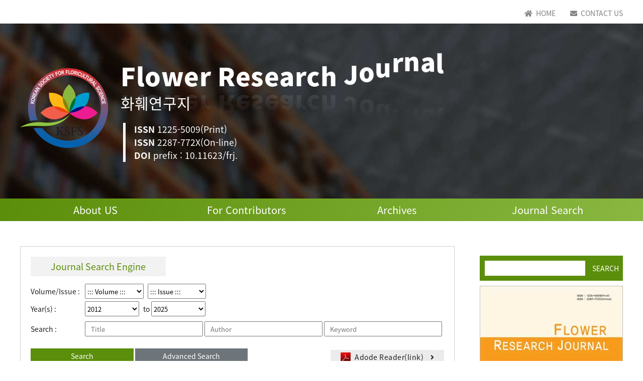

--- FILE ---
content_type: text/html;charset=UTF-8
request_url: http://ijfs.org/journal/article.php?code=19027&list.php?m=1
body_size: 63333
content:



<!DOCTYPE HTML PUBLIC "-//W3C//DTD HTML 4.01 Transitional//EN" "http://www.w3.org/TR/html4/loose.dtd">
<html lang="ko">
<head>
<meta http-equiv="Content-Type" content="text/html; charset=utf-8">
<meta http-equiv="Content-Script-Type" content="text/javascript">
<meta http-equiv="X-UA-Compatible" content="IE=Edge" >

<title>:: Flower Research Journal ::</title>
 
<link rel="stylesheet" type="text/css" href="/_style/style_main.css?20190424">
<link rel="stylesheet" type="text/css" href="/_style/style_sub.css?20190424">
<link rel="stylesheet" href="https://cdnjs.cloudflare.com/ajax/libs/font-awesome/5.8.2/css/all.min.css">
<link rel="stylesheet" type="text/css" href="/_style/colorbox/colorbox.css?20190424" />
<link rel="stylesheet" type="text/css" href="/_style/slide.css?20190424" />	


<script language="javascript" type="text/javascript" src="/_script/jquery-1.4.2.min.js?20260202231550"></script>
<script language="javascript" type="text/javascript" src="https://code.jquery.com/jquery-latest.min.js?20260202231550"></script>
<script language="javascript" type="text/javascript" src="/_script/jquery.easing.1.3.js?20260202231550"></script>
<script language="javascript" type="text/javascript" src="/_script/jquery-1.10.2.min.js"></script>

<script language="javascript" type="text/javascript" src="/_script/jquery.xdomainrequest.min.js?20260202231550"></script>	
<script language="javascript" type="text/javascript" src="/_script/jquery.colorbox.js?20260202231550"></script>
<script language="javascript" type="text/javascript" src="/_script/common.js?20190424?20260202231550"></script>


<!--<script type="text/javascript" src="_script/common.js?20190424"></script>-->
<!--<script src="https://kit.fontawesome.com/627431c234.js" crossorigin="anonymous"></script>-->

</head>
<body>
	



<div id="header">    
        <div id="top">
    	<div class="wrap">
        	<a href="/"><i class="fa fa-home " aria-hidden="true"></i> HOME</a>
            <a href="mailto:kafid@hanmail.net"><i class="fas fa-envelope"></i> CONTACT US</a>
         </div>
    </div>
    
    <div id="title">
    	<div class="wrap">
            <h1><a href="/" id="main_tit">
                <div class="textWaviy">
                    <span style="--i:1">F</span>
                    <span style="--i:2">l</span>
                    <span style="--i:3">o</span>
                    <span style="--i:4">w</span>
                    <span style="--i:5">e</span>
                    <span style="--i:5">r</span>
                    <span style="--i:6; padding-right:13px"></span>
                    <span style="--i:7">R</span>
                    <span style="--i:8">e</span>
                    <span style="--i:9">s</span>
                    <span style="--i:10">e</span>
                    <span style="--i:11">a</span>
                    <span style="--i:12">r</span>
                    <span style="--i:13">c</span>
                    <span style="--i:13">h</span>
                    <span style="--i:14; padding-right:13px"></span>
                    <span style="--i:15">J</span>
                    <span style="--i:16">o</span>
                    <span style="--i:17">u</span>
                    <span style="--i:18">r</span>
                    <span style="--i:19">n</span>
                    <span style="--i:20">a</span>
                    <span style="--i:21">l</span>
                    
                </div>
            <!--Flower Research Journal--></a></h1>
            <div class="krH1">화훼연구지</div>
            <div class="issnArea">
                <span>ISSN</span> 1225-5009(Print) <br/>
				<span>ISSN</span> 2287-772X(On-line)<br/>
				<span>DOI</span> prefix : 10.11623/frj.           
            </div>        	
        </div>
    </div>    
 <div id="menu">   	
     <div class="wrap">
     <ul>
            
            <li class="main_menu">
                <a href="../sub/sub1_1.html">About US</a>
                <ol>
                    <li><a href="../sub/sub1_1.html">Aims and Scope</a></li>
                    <li><a href="../sub/sub1_2.html">Subscription Inquiry</a></li>
                    <li><a href="../sub/sub1_3.html">Editorial Board</a></li>
                </ol>
            </li>
            
            <li class="main_menu"> 
                <a href="../sub/sub2_1.html">For Contributors</a>
                <ol>
                    <li><a href="../sub/sub2_1.html">Instruction For Authors</a></li>
                    <li><a href="../sub/sub2_2.html">Ethics Guideline</a></li>
                    <li><a href="../sub/sub2_3.html">KSFS & More</a></li>
                    <li><a href="../ForContributors/03.php">Crossmark Policy</a></li>
                </ol>
            </li>
            <li class="main_menu"> 
                <a href="../journal/archive.php">Archives</a>                
            </li>
            <li class="main_menu"> 
                <a href="../journal/mostread.php">Journal Search</a>
                <ol>
                    <li><a href="../journal/mostread.php">Most read Article</a></li>
                    <!--li><a href="../journal/mostread.php">Most read Article</a></li-->
                    <li><a href="../journal/currentIssue.php">Current Issue</a></li>
                    <!--li><a href="../journal/archive.php">2012 - Present</a></li-->
                    <li><a href="../sub/sub3_4.html">Archive</a></li>
                </ol>
            </li>
        </ul>
    
    </div>


	<script type="text/javascript">
    $( function() {
        
        $( '.main_menu' ).mouseenter( function() {
            //메인메뉴에 마우스커서가 들어오면 함수를 실행해라
            $( 'ol', this ).stop().slideDown( 'slow' );
        });   //마우스커서가 들어온 ol을 펼쳐라
    
        $( '.main_menu' ).mouseleave( function() {
            //메인메뉴에 마우스커서가 빠져나가면 함수를 실행해라
            $( 'ol', this ).stop().slideUp( 'slow' );
        });
    
        
    });	
    </script>

        
 </div>       
        
</div> <!-- header 끝 -->
 
 <!--함수호출-->


 
<!-- 콘텐츠-->
<div id="con">
    <article class="wrap">
           <div id="contents" class="sub_journal" >          
            <!-- 콘텐츠 들어가는 부분-->
                
          
            <!--search form-->
			            <div class="article_search">
                <fieldset>
                    <legend>Journal Search Engine</legend>
                    <div>                    
                        <div class="search_box">
                            <form name="journal_search" method="post" action="/journal/list.php">
                            
                                <p>
                                    <label class="item">Volume/Issue : </label>
                                    <select name="vol" id="b_s_volume">
                                        <option value="" >::: Volume :::</option>
                                    </select>
                                 
                                    <select name="no" id="b_s_issue">
                                        <option value="">::: Issue :::</option>
                                    </select>
                                </p>
                                <p>                                
                                    <label class="item">Year(s) : </label>
                                    <select name="s_year" id="b_s_min">
                                    </select>
                                     to
                                    <select name="e_year" id="b_s_max">
                                    </select>
                                </p>
                                <p class="baseSearch">
                                    <label class="item">Search : </label>
                                    <input type="text" id="b_s_title" class="txt title" placeholder="Title" value="" onfocus="this.value='';"/>
                                    <input type="text" id="b_s_author" placeholder="Author" class="txt author" value="" onfocus="this.value='';"/>
                                    <input type="text" id="b_s_keyword" placeholder="Keyword" class="txt keyword" value="" onfocus="this.value='';"/>
                                </p>
                                <p class="detailSearch">
                                    <label class="item">Title : </label>
                                    <input type="text" value="" name="title" id="b_s_title2" class="txt"/>
                                </p>                                
                                   
                                <p class="detailSearch">
                                    <label class="item">Author : </label>
                                    <input type="text" value="" name="author" id="b_s_author2" class="txt"/>
                                </p>
                                <p class="detailSearch">
                                    <label class="item">Keyword : </label>
                                    <input type="text" value="" name="keyword" id="b_s_keyword2" class="txt"/>
                                </p>
                                <p class="detailSearch">
                                    <label class="item">Abstract : </label>
                                    <input type="text" value="" name="abs" id="b_s_abs" class="txt"/>
                                </p>
                                <p class="detailSearch">
                                    <label class="item">Figure : </label>
                                    <input type="text" value="" name="fig" id="b_s_fig" class="txt"/>
                                </p>  
                                   
                                
                                <p class="detailSearch">
                                    <label class="item">Table : </label>
                                    <input type="text" value="" name="tbl" id="b_s_tbl" class="txt"/>
                                </p>
                                <p class="detailSearch">
                                    <label class="item">Reference : </label>
                                    <input type="text" value="" name="ref" id="b_s_ref" class="txt"/>
                                </p>
                            </form>
                        </div>
                        <div class="search_action">
                            <a class="search">Search</a>
                            <a class="detail" id="btnDetail">Advanced Search</a>
                            <a href="http://get.adobe.com/kr/reader/" target="_blank" class="down_btn"><img src="../img/adobe_reader.gif"/> Adode Reader(link) <i class="fas fa-angle-right"></i></a>
                        </div>
                    </div>
                </fieldset>
            </div>
       
            
<script type="text/javascript">
function search_valid()
{
	if($(".baseSearch").css("display") == "block")
	{										
		$("#b_s_title2").val($("#b_s_title").val());
		$("#b_s_author2").val($("#b_s_author").val());
		$("#b_s_keyword2").val($("#b_s_keyword").val());

		$("#b_s_abs").attr("value", "");
		$("#b_s_fig").attr("value", "");
		$("#b_s_tbl").attr("value", "");
		$("#b_s_ref").attr("value", "");
	}
	document.journal_search.submit();
}

	
	
$(function(){
	var maxDate = "";
	var minDate = "30001231";
	
	CallVolumeIssues();

	for (var i = 0 ; i < j_issues.length; i++) {
		if (maxDate < j_issues[i].pubDate) maxDate = j_issues[i].pubDate;
		if (minDate > j_issues[i].pubDate) minDate = j_issues[i].pubDate;
	}
	for (var i = parseInt(maxDate.substring(0, 4)) ; i >= parseInt(minDate.substring(0, 4)) ; i--) {
		$("#b_s_min").append("<option value='" + i + "'>" + i + "</option>");
		$("#b_s_max").append("<option value='" + i + "'>" + i + "</option>");
	}

		
	$("#b_s_min option:last").prop("selected", true);	
	
		
	//$("#b_s_max option:eq(0)").html("present");
		

	
	
	VolumeBind();	
		
	$("#b_s_volume").bind("change", function(){
		IssueBind($(this).val());
	});	

	$(".baseSearch input.txt, .detailSearch input.txt").bind("keypress", function(e){
			if(e.which == "13"){ search_valid(); }
		});

	$("div.search_action a.search").bind("click", function(){	
		search_valid();
	});
		
		
});	
</script>            <!--search form-->
            
            
<script type='text/javascript'>		$(function () {
			if ($(".ft-reference a").size() == 0) {
				$(".ft-reference").remove();
				$(".ft-title-reference").remove();
			}
			if ($("div.fulltext-wrap h3").size() > 2) {
				var ft_option = "";
				$("div.fulltext-wrap h3").each(function () {
					var key = "table_" + generateGUID();
					$(this).attr("id", key);
					ft_option += "<option value='#" + key + "'>" + $(this).html() + "</option>";
				});
				if (ft_option != "") {
					ft_option = "<select name='fulltext_quick' class='ft-quick'><option value=''>Other Sections</option>" + ft_option + "</select>";
					$("div.fulltext-wrap h3").append($(ft_option));
					$("select[name='fulltext_quick']").bind("change", function () {
						self.location.href = $(this).val();
						$(this).val("");
					});
				}
			}
			if ($(".fulltext-wrap .ft-info span.doi a").html() == "") {
				$(".fulltext-wrap .ft-info span.doi").html("&nbsp;");
			}
			$(".fulltext-wrap .ft-content dl:eq(0)").remove();
			$(".fulltext-wrap .ft-content p.img").each(function () {
				$(this).addClass("showImgBox");
				$(this).attr("href", $(this).find("img").attr("src"));
				var tit = $(this).find("em").html().replace("<strong>", "").replace("</strong>", "");
				if (tit.length > 60) tit = tit.substring(0, 60) + "...";
				$(this).attr("title", tit);
			});
			$("div.ft-content span,div.ft-content p").attr("style", "");
			$(".showImgBox").colorbox({ rel: 'showImgBox' });
		});</script>
<style type='text/css'>.fulltext-wrap { }
.fulltext-wrap *{ color:#000;}
.fulltext-wrap .ft-head{background: none repeat scroll 0 0 #eee;border-radius: 5px; color: #171717;margin:5px 0px 20px ;padding: 10px;position:relative;}
.fulltext-wrap .ft-clear { clear: both; }
.fulltext-wrap .ft-issn { position:absolute; right:10px; line-height:150%; width:170px; margin-bottom:80px;}
.fulltext-wrap .ft-info { line-height:150%; width:800px;}

.fulltext-wrap #engInfo {font-family: Georgia,"Times New Roman",Times,serif; }
.fulltext-wrap #engInfo h1{ font-size: 24px; margin-bottom: 20px;}
.fulltext-wrap #engInfo .ft-author{  border-top: 1px dotted #ccc; font-family: Georgia,"Times New Roman",Times,serif; font-size: 14px; margin-bottom: 10px; padding-top: 10px; }
.fulltext-wrap #engInfo .ft-author-aff{ color:#666; line-height:160%; border-bottom:1px dotted #ccc; padding-bottom:10px; margin-bottom:10px;}
.fulltext-wrap #engInfo .ft-author-cor{ color:#0d3c7d; font-weight:bold; font-size:11px; font-family:Dotum; margin-bottom:4px;}
.fulltext-wrap #engInfo .ft-date{ color:#486e0e; font-weight:bold; font-size:11px; font-family:Dotum;border-bottom:1px dotted #ccc; padding-bottom:10px;}
.fulltext-wrap #engInfo .ft-date label{color:#486e0e; }

.fulltext-wrap h3 {  background: none repeat scroll 0 0 #343434; color: #fff; font-family: Georgia,"Times New Roman",Times,serif; font-size: 20px; margin-bottom: 5px;margin-top:10px;   padding:4px 4px 4px 10px; position:relative; }
.fulltext-wrap h4{ margin-top:6px;font-size:12pt !important;}
.fulltext-wrap h4 span{font-size:12pt !important;}
.fulltext-wrap #korInfo{ background-color:#f9f9f9; border-radius:5px;padding:20px 10px; margin-bottom:30px; display:none;}
.fulltext-wrap #korInfo h1{ font-size:18px; color:#333; margin-bottom:10px;}
.fulltext-wrap #korInfo .ft-author{  border-top: 1px dotted #ccc; font-size: 14px; margin-bottom: 10px; padding-top: 10px; }
.fulltext-wrap #korInfo .ft-author-aff{ color:#666; line-height:160%; border-bottom:1px dotted #ccc; padding-bottom:10px; margin-bottom:10px;}

.fulltext-wrap .ft-quick{top:5px;right:3px; position:absolute;width:140px;overflow:hidden;}

.fulltext-wrap .ft-author img{border:none;vertical-align:text-bottom;}
.fulltext-wrap .ft-author-company { text-align:center; margin-bottom:40px; }
.fulltext-wrap .ft-title-abstract{ font-size:12pt; font-weight:bold; margin-bottom:4px; background-color:#fff !important; color:#000;}
.fulltext-wrap .ft-abstract{ padding-bottom:20px; margin-bottom:10px;text-align: justify; border-bottom:1px dotted #ccc; ine-height:140%; }
.fulltext-wrap hr{ border:none; margin-bottom:8px;}

.fulltext-wrap .ft-keyword { padding-bottom:10px;}
.fulltext-wrap .ft-keyword label{font-weight:bold; }
.fulltext-wrap .ft-keyword  a{ text-decoration:none; font-weight:normal;}
.fulltext-wrap .ft-keyword  a:hover{ color:#FF6E18;}

.fulltext-wrap .ft-content {margin-bottom:40px;}
.fulltext-wrap .ft-content a{ font-weight:bold; color:#0285BD;}
.fulltext-wrap .ft-content p img{ vertical-align:bottom;}
.ft-content p, .ft-content td, .ft-content span, .ft-content div, .ft-content th, 
.ft-content li, .ft-content dd, .ft-content dt, .ft-content strong{font-size:10pt; line-height:160%; margin:0px;padding:0px;}
.fulltext-wrap .ft-content  li{margin-left:20px;}
.fulltext-wrap .ft-content table{ border-collapse:collapse; }
.fulltext-wrap .ft-reference { line-height:160%;font-family: Arial; line-height: 25px; text-align: justify;}
.fulltext-wrap .ft-reference a { color: #faa61a;font-weight: bold; margin-right:3px;}
.fulltext-wrap p.img{   border: 1px solid #999; display: block; height: auto; margin: 10px auto !important; overflow: auto; width: 95%; }
.fulltext-wrap p.img strong{color: #06f;}

.fulltext-wrap p.img img { display: block; float: left; height: auto; margin: 15px; vertical-align: middle; width: auto;}
.fulltext-wrap p.img img { vertical-align: middle !important;}
.fulltext-wrap p.img em{ clear: right; color: #000000; display: block; height: 100% !important; margin: 15px 0 15px 15px; vertical-align: middle; width: 97%; font-style: normal; text-align: left; word-break: normal;}
</style>
<div class="article_box">
	<div style="position:relative;">
		<a href="javascript:downloadPDF('CEzugUQxFrI=');" class="download_pdf_btn">Download PDF</a>
		<a id="supplement" style="display:none; background: rgb(139, 114, 97); cursor: pointer;color: #fff;padding: 5px 10px;" title="Download supplement" class="view_pdf_btn">Download supplement</a>         
		<a href="javascript:ExportOpen('19027');" class="export_citation_btn">Export Citation</a> 
		
		<!--<a id="biblio">Korean Bibliography</a> -->
		<a id="pmcPreviewer" target="_blank">PMC Previewer</a>
		
		<script type="text/javascript" src="https://ajax.googleapis.com/ajax/libs/jquery/1.4.4/jquery.min.js" ></script>
		<script type="text/javascript" src="https://ajax.googleapis.com/ajax/libs/jqueryui/1.8.7/jquery-ui.min.js" ></script>
		<script type="text/javascript" src="https://crossmark.crossref.org/javascripts/v1.5/crossmark.min.js"></script>
		
		<a id="open-crossmark" href="#" style="display:none;position:absolute;right:0px;top:-5px;width:150px;text-align:right;padding: 3px 0 13px 0;"><img style="border: 0; display: none;" id="crossmark-icon" src="https://crossmark.crossref.org/images/crossmark_button.png" /></a>

		<div id="crossmark-dialog" style="display: none;" title="">
		<iframe id="crossmark-dialog-frame" frameborder="0"></iframe>
		</div>
	</div>
	<div class="fulltext-wrap">
    <div class="ft-head">
        <div class="ft-issn">
            ISSN : 1225-5009(Print)<br />
            ISSN : 2287-772X(Online)
        </div>
        <div class="ft-info">
            <strong>Flower Research Journal Vol.20 No.2 pp.55-63 </strong><br />
            <span class="doi">DOI : <a href="" target="_blank"></a></span>
        </div>
        <div class="ft-clear"></div>
    </div>
    <div id="korInfo">
        <h1>

        </h1>
        <div class="ft-author">


        </div>
        <div class="ft-author-aff">

        </div>
    </div>
    <div id="engInfo">
        <h1>
             Growth and Early Yield of Stenting-Propagated Domestic Roses Are Not Affected by Cytokinins Applied at Transplanting <br>
             발근 접삽묘의 정식시 사이토키닌 처리가 절화장미의 초기 생장과 수량에 미치는 영향
        </h1>
        <div class="ft-author">
            Byoung Ryong Jeong<sup>1, 2, 3*</sup><a href="mailto:brjeong@gmail.com"></a>, Yoo Gyeong Park1<br/>

            <sup>1</sup>Department of Horticulture, Division of Applied Life Science (BK21 Program), Graduate School of Gyeongsang, <sup>2</sup>Institute of Agriculture & Life Science, Gyeongsang National University, <sup>3</sup>Reserch Institute of Life Science, Gyeongsang National University <br/>
            <br/><br/>

            박유경<sup>1</sup>, 정병룡<sup>1, 2, 3*</sup><br/>

            <sup>1</sup>경상대학교 대학원 응용생명과학부 (BK21 Program) 원예학과, <sup>2</sup>경상대학교 농업생명과학연구원, <sup>3</sup>경상대학교 생명과학연구원<br/>



        </div>
        <div class="ft-author-aff">

        </div>
         <div class="ft-date">        
               Received 4 January 2012; Revised 15 January 2012; Accepted 31 May 2012.
         </div>
    </div>
    <h3 class="ft-title-abstract">Abstract</h3>
    <div class="ft-abstract">
        This study was conducted to investigate the effect of cytokinins, known to have an effect on thedelay of senescence in the plant, applied either to the shoot or the roots at transplanting on growth and earlyyield of stenting-propagated spray cut rose (Rosa hybrida Hort.) ‘New Man’ and ‘New Lady’ bred in Korea.Rooted plants, either not treated (control) or treated by foliar-spray (shoot treatment) or drench (root treatment)with 10 mg·L<sup>-1</sup> kinetin or 50 mg·L<sup>-1</sup> BA, were transplanted to rockwool slabs at 0 or 7 days after thetreatment. Shoot length at the early stage of cultivation of ‘New Man’ but not ‘New Lady’ which was transplantedeither at 0 or 7 days after treatment was slightly promoted in both foliar-spray and drench treatmentsof kinetin or BA. However, total cut flower yield in the first three harvests of both cultivars were notaffected by either foliar-spray or drench treatment of either kinetin or BA. In the control treatment, total cutflower yield in the first three harvests of the plants transplanted at 0 day was greater than those transplantedat 7 days. These results suggested that stenting-propagated ‘New Man’ and ‘New Lady’ do not need anyexogenous application of cytokinins. It is rather recommended that propagated plants are transplanted assoon as possible to avoid any senescence of the root.<br><br>
        식물의 노화를 지연시킨다고 알려져 있는 사이토키닌을 정식시 접삽묘에 처리하여 국내 육성 스프레이절화장미 ‘New Man’과 ‘New Lady’의 이후 생장과수량에 미치는 영향을 조사하고자 본 연구를 수행하였다. 발근한 장미 접삽묘에 무처리(대조구), kinetin10 mg·L<sup>-1</sup> 또는 BA 50 mg·L<sup>-1</sup>를 엽면살포(신초처리) 또는 관주(뿌리처리) 처리한 후, 암면 슬래브에 즉시(0일) 또는 처리 7일 후(7일)에 정식하여 이후의 생장을 비교하였다. ‘New Man’의 정식 후 초기 신초장은kinetin 또는 BA를 엽면살포 또는 관주 처리하여 0또는 7일 후 정식했을 때 무처리에 비해 약간 촉진되었으나 ‘New Lady’의 경우 이러한 효과가 나타나지않았다. 하지만 사이토키닌을 엽면살포 또는 관주 처리하여도 두 품종 모두의 최초 3회 수확시까지의 절화수량은 영향을 받지 않았다. 무처리 0일 정식구는 무처리 7일 정식구의 식물에 비해 최초 3회 수확시까지의 절화 수량이 우수하였다. 이와 같이 발근한 접삽묘의 정식시 사이토키닌을 지상부나 뿌리에 처리하여도이후의 수량성에는 그 효과가 나타나지 않았으므로‘New Man’과 ‘New Lady’의 접삽묘에는 사이토키닌을처리할 필요가 없다는 결론이다. 또한 발근한 접삽묘의뿌리가 노화하는 것을 방지하기 위해 가능한 빨리 발근된 식물을 정식하는 것이 좋다고 판단된다.

    </div>
    <hr />
    <div class="ft-keyword">
        <label>Key Words : </label>
        <a href="list.php?keyword=BA">BA</a>,<a href="list.php?keyword=cutting-graft">cutting-graft</a>,<a href="list.php?keyword=kinetin">kinetin</a>,<a href="list.php?keyword=planting+time">planting time</a>,<a href="list.php?keyword=root+senescence">root senescence</a>,<a href="list.php?keyword=root+damage">root damage</a>,<a href="list.php?keyword=%ec%a0%91%ec%82%bd">접삽</a>,<a href="list.php?keyword=%ec%a0%95%ec%8b%9d%ec%8b%9c%ea%b8%b0">정식시기</a>,<a href="list.php?keyword=%eb%bf%8c%eb%a6%ac+%eb%85%b8%ed%99%94">뿌리 노화</a>,<a href="list.php?keyword=%eb%bf%8c%eb%a6%ac+%ec%83%81%ec%b2%98">뿌리 상처</a>
    </div>
    <div class="ft-content">
            <DL class=attachedFile>
<DT></DT>
<DD class=filesrl_1299><A href="http://www.koreascholar.co.kr/frj/?module=file&amp;act=procFileDownload&amp;file_srl=1299&amp;sid=d24864b447cb0c9e74328a0e1fc6aacc">00 Growth_and_Early_Yield_of_Stenting-Propagated_Domestic_Roses_Are_Not_Affected_by_Cytokinins_Applied_at_Transplanting.pdf</A><SPAN>1.12MB</SPAN></DD></DL>
<UL class=toc>
<LI class=toc3><A href="http://www.koreascholar.co.kr/frj/index.php?mid=ContentofPastissue&amp;category=119&amp;document_srl=1298&amp;act=dispBoardWrite#h1355370047453">Introduction</A></LI>
<LI class=toc3><A href="http://www.koreascholar.co.kr/frj/index.php?mid=ContentofPastissue&amp;category=119&amp;document_srl=1298&amp;act=dispBoardWrite#h1355370149609">Materials and Methods</A></LI>
<LI class=toc4><A href="http://www.koreascholar.co.kr/frj/index.php?mid=ContentofPastissue&amp;category=119&amp;document_srl=1298&amp;act=dispBoardWrite#h1355370155781">Plant materials</A></LI>
<LI class=toc4><A href="http://www.koreascholar.co.kr/frj/index.php?mid=ContentofPastissue&amp;category=119&amp;document_srl=1298&amp;act=dispBoardWrite#h1355370186593">Stenting and treatments</A></LI>
<LI class=toc4><A href="http://www.koreascholar.co.kr/frj/index.php?mid=ContentofPastissue&amp;category=119&amp;document_srl=1298&amp;act=dispBoardWrite#h1355370264968">Experimental conditions</A></LI>
<LI class=toc4><A href="http://www.koreascholar.co.kr/frj/index.php?mid=ContentofPastissue&amp;category=119&amp;document_srl=1298&amp;act=dispBoardWrite#h1355370314203">Growth measurements and design</A></LI>
<LI class=toc4><A href="http://www.koreascholar.co.kr/frj/index.php?mid=ContentofPastissue&amp;category=119&amp;document_srl=1298&amp;act=dispBoardWrite#h1355370334937">Statistical analysis</A></LI>
<LI class=toc3><A href="http://www.koreascholar.co.kr/frj/index.php?mid=ContentofPastissue&amp;category=119&amp;document_srl=1298&amp;act=dispBoardWrite#h1355370354281">Results and Discussion</A></LI></UL>
<H3 id=h1355370047453>Introduction</H3>
<P>&nbsp;Stenting was developed for quick propagation of roses under conditions prevailing in the Netherlands, based on cutting and grafting being performed in one action. In Dutch the word ‘stenting’ means ‘to stem’ (van de Pol and Breukelaar, 1982), and it’s a combination of&nbsp; ‘stekken’ meaning ‘to strike a cutting’ and ‘enten’ meaning ‘to graft’. The success of simultaneous cutting and grafting is cost effective. A piece of stem of a cultivar with one leaf and a dormant bud is grafted on a single internode of the rootstock. Formation of the graft union and adventitious roots occur simultaneously, resulting in a complete plant in three weeks. This plant has advantages like higher yield and quality, and resistance to the crown gall disease (Park and Jeong, 2010). During six years of experiments, Wagenknecht and Radke (1987) found only minor differences in bloom yield of cutting-propagated rose plants as compared with grafted ones. The cutting-propagated plants tended to be superior in the first three years, whereas the grafted plants were somewhat better in the last three years. Moreover, since stenting can be performed all year, stenting provides the possibility of year-round propagation. Despite these advantages of stenting propagation for cut roses, there have been a few studies on this method and it is not widely used due to difficulty and inefficiency of this important propagation method. For development of an efficient propagation method we need to establish a storage system of preventing root senescence of stenting propagated roses which requires high quality and yield. </P>
<P>&nbsp;Recovery and maintenance of photosynthetic activity along with rapid root growth of stentingpropagated roses after transplanting is&nbsp;important for survival and successful establishment. Root damage caused by uprooting and transplanting can reduce the effective root area and limit the ability of plants to absorb water and nutrients (Kramer, 1983). Transplant shock can cause water stress (Berkowitz and Rabin, 1988) and decrease the nutrient uptake of plants (Bloom and Sukrapanna, 1990). Initiation of new roots and rapid elongation of existing roots into the surrounding soil may help plants to recover more quickly form the harmful effects of transplant shock.</P>
<P>&nbsp;Plant growth regulators (PGRs) are organic substances that influence physiological processes of plants at extremely low concentrations (Zahir et al., 2001). These are either natural or synthetic compounds that are applied directly to a target plant to alter its life processes or its structure to improve quality, increase yield, or facilitate harvesting (Nickell, 1982). There are five major&nbsp;classes of PGRs including auxins, gibberellins, cytokinins, abscisic acid and ethylene. Cytokinins are a class of plant hormones that influences many developmental processes including leaf senescence, apical dominance, chloroplast development, anthocyanin production and regulation of cell division (Rani Debi et al., 2005). Cytokinin, together with auxin plays an essential role in plant morphogenesis, having a profound influence on the formation of roots and shoots and their relative growth. Clarke et al. (1994) proposed that cytokinin may inhibit the catalytic effects of ethylene on senescence at the level of its perception, as exogenous cytokinin had a stronger effect on the delay of senescence than did treatment with silver ions. The two plant hormones ethylene and cytokinin are known to act antagonistically on harvest-induced senescence in broccoli: ethylene by accelerating the process and cytokinin by delaying it (Gapper et al., 2005).</P>
<P>&nbsp;The significance of plant growth regulators for cut roses propagated by stenting has hardly been investigated, although their application in cut roses has been successful. Moreover, there have been only few studies reported comparing yield of cut roses. This study was carried out to investigate uses of preventing root senescence of and to evaluate the effect of cytokinins on the growth and yield of stenting-propagated domestic cut roses.</P>
<H3 id=h1355370149609>Materials and Methods</H3>
<H4 id=h1355370155781>Plant materials</H4>
<P>&nbsp;Plant materials, grown in a commercial rose farm (Dowon Rose Farm, Gimhae, Korea), consist of flowering stems with full-grown leaves and just opening flowers. After normal harvesting, each individual stem was kept apart and cut into sections with a five-leaflet leaf and a dormant bud. First grade flowering shoots were harvested at the stage when two sepals were free from the flower bud (Jensen and Hansen, 1971). Two domestic spray rose ‘New Man’ and ‘New Lady’ used in this study. Rosa indica ‘Major’ was grown as a rootstock material in a commercial greenhouse (Borame Rose Farm, Gimhae, Korea). The softwood material as a scion was harvested at a stage when leaves were well developed and thorns could be broken off easily (van de Pol et al., 1986).</P>
<H4 id=h1355370186593>Stenting and treatments</H4>
<P>&nbsp;As a rootstock, a piece of a single internode without a bud was used. The rootstock cuttings were removed of all leaves and buds. Top of&nbsp;the rootstock internodes and the basal part of the scions were cut at an angle of 45<SUP>ο</SUP>&nbsp;for grafting. For a good development of the graft, partners were in close contact. Scion-rootstock unions were stuck in rockwool cubes (5 cm×5 cm×5 cm, Delta, Grodan, Denmark) and were placed in a graft-take chamber for five days before being placed on misted greenhouse bench in Boramae Rose Farm, Gimhae, Korea. A 10 mg·L<SUP>-1</SUP>&nbsp;kinetin or 50 mg·L<SUP>-1</SUP>&nbsp;BA solution either as a foliar-spray or drench was exogenously applied on Jul. 29, 2009. Grafted plants were transplanted to rockwool slabs (10 cm×15 cm×100 cm, UR, Korea) on two different dates, either 0 (Jul. 29, 2009) or 7 days after application (Aug. 5, 2009) of either one of the cytokinin solutions. At 47 days after transplanting&nbsp;all shoots were bent (arched) to promote production of vigorous new basal shoots. For prevention of powdery mildew and aphids, chemicals were sprayed weekly. Plant growth and flower quality were investigated for three successive harvests during the period of six months (from October 2009 to March 2010).</P>
<H4 id=h1355370264968>Experimental conditions</H4>
<P>&nbsp;A nutrient solution was supplied daily through an arrow dripper (Golden Drip 8, Shinhan Farm Industry, Masan, Korea) at 7:00, 9:00, 11:00, 13:00, 15:00, 17:00, and 19:00 O’clock for three&nbsp;minutes each time. About 595 mL solution per plant was supplied daily, and a constant nutrient and water status in the root zone were maintained. The composition of the nutrient solution was based on the formulation by the Aichi-ken Hort. Expt. Station, Japan. The pH and electrical conductivity (EC) of the nutrient solution supplied were 5.8 and 1.2 mS·cm<SUP>-1</SUP>, respectively. Mean daily air temperature and relative humidity (RH) measured during the experimental period by a digital thermometer (Thermo Recorder TR-72U, T&amp;D Corp., Japan) were 25.1 and 70.3% in the greenhouse.</P>
<H4 id=h1355370314203>Growth measurements and design</H4>
<P>&nbsp;The early stage growth parameters measured were shoot length. Reproductive growth parameters measured were cut flower yield, stem length, stem diameter, number of five-leaflet leaves per stem, number of flowers per stem, and stem fresh weight. The experiment designed 10 plants per treatment with two replications and the treatment plot was laid out in a completely randomized.</P>
<H4 id=h1355370334937>Statistical analysis</H4>
<P>&nbsp;Data collected were analyzed for statistical significance by the SAS (Statistical Analysis System, V. 9.1, Cary, NC, USA) program. The experimental results were submitted to an analysis of variance (ANOVA) and Duncan’s multiple range test. Graphing was performed with Sigma Plot 10.0 (Systat Software, Inc., San Jose, CA, USA).</P>
<H3 id=h1355370354281>Results and Discussion</H3>
<P>&nbsp;Exogenous treatment with cytokinins at the early stage of growth after transplanting had an effect on shoot length of ‘New Man’ (Figs. 1 and 2). In ‘New Man’, the greatest shoot length was found in the control plants relatively early transplanted at 0 day. The result is similar to those of Park and Jeong which (2011) reported that stem length of younger transplant was greater than older transplant. However, shoot length of ‘New Man’ transplanted at 7 days after application showed greater early stage growth in the 10mg·L<SUP>-1</SUP>&nbsp;kinetin treatment than in the control. This result suggested that exogenous treatment of cytokinins help plants to promote from shoot growth. Cytokinins from the roots may be involved in the regulation of shoot growth and development of Rosa hybrid (Dieleman et al., 1997). Cytokinins are translocated to the shoot from roots by xylem, where they regulate development and senescence processes. Earlier suggestions that increased root growth may lead to a corresponding increase in the synthesis of cytokinins (Alvim et al., 1974) have since been supported by the findings of Richards (1983). This, together with the higher levels of cytokinins in cocoa just prior to and after flush emergence (Orchard et al., 1981), when root growth is at its peak (Hardwick et al., 1982a), would tend to suggest that root growth is linked to the breaking of shoot dormancy through the activity of cytokinins. In cocoa, this appears to be further supported by the artificial breaking of dormancy with exogenous application of cytokinins (Abo-Hamed et al., 1981; Hardwick et al., 1982b).</P>
<P class=img style="TEXT-ALIGN: left"><IMG class=xe_filesrl_1329 height=205 src="http://fulltext.koreascholar.com/data/org/72/Content/2012/12/201502091001022493.jpg" width=500 rawsrc="http://fulltext.koreascholar.com/data/org/72/Content/2012/12/201502091001016953.jpg" /><EM><STRONG>Fig. 1.</STRONG> Shoot length measured for 3 weeks of spray rose ‘New Man’ as affected by cytokinins applied as a foliar-spray after transplanting. A, plants transplanted 0 day after application; and B, plants transplanted 7 days after application.</EM> 
<P class=img style="TEXT-ALIGN: left"><IMG class=xe_filesrl_1330 height=205 src="http://fulltext.koreascholar.com/data/org/72/Content/2012/12/201502091001024445.jpg" width=500 rawsrc="http://fulltext.koreascholar.com/data/org/72/Content/2012/12/201502091001020541.jpg" /><EM><STRONG>Fig. 2.</STRONG> Shoot length measured for 3 weeks of spray rose ‘New Man’ as affected by cytokinins applied as a drench after transplanting. A, plants transplanted 0 day after application; and B, plants transplanted 7 days after application.</EM> 
<P>&nbsp;Shoot length of ‘New Lady’ was not different among treatments (Figs. 3 and 4). This suggested cultivar-specific responses that shoot length of ‘New Man’ showed the greater growth rate during the rooting stage than ‘New Lady’. Exogenous treatment with cytokinins at the early stage of growth after transplanting had no an effect on stem diameter of ‘New Man’ and ‘New Lady’ (data not shown).</P>
<P class=img style="TEXT-ALIGN: left"><IMG class=xe_filesrl_1331 height=206 src="http://fulltext.koreascholar.com/data/org/72/Content/2012/12/201502091001028032.jpg" width=500 rawsrc="http://fulltext.koreascholar.com/data/org/72/Content/2012/12/201502091001024129.jpg" /><EM><STRONG>Fig. 3.</STRONG> Shoot length measured for 3 weeks of spray rose ‘New Lady’ as affected by cytokinins applied as a foliar-spray after transplanting. A, plants transplanted 0 day after application; and B, plants transplanted 7 days after application.</EM> 
<P class=img style="TEXT-ALIGN: left"><IMG class=xe_filesrl_1332 height=206 src="http://fulltext.koreascholar.com/data/org/72/Content/2012/12/201502091001021621.jpg" width=500 rawsrc="http://fulltext.koreascholar.com/data/org/72/Content/2012/12/201502091001022493.jpg" /><EM><STRONG>Fig. 4.</STRONG> Shoot length measured for 3 weeks of spray rose ‘New Lady’ as affected by cytokinins applied as a drench after transplanting. A, plants transplanted 0 day after application; and B, plants transplanted 7 days after application.</EM> 
<P>&nbsp;Stem length, number of flowers, and total fresh weight were significantly affected by cultivars (Table 1). Effect of cytokinin treatment on planting time of ‘New Man’ and ‘New Lady’ was not significant on stem length, fresh weight, and total stem weight, but number of five-leaflet leaves and flowers per stem. Growth of ‘New Man’ and ‘New Lady’ grown for about six months was not affected by cytokinin application method. Cytokinin treatment at transplanting time on growth of spray rose ‘New Man’ and ‘New Lady’ at first harvest time was not significantly affected (data not shown).</P>
<P class=img style="TEXT-ALIGN: left"><IMG class=xe_filesrl_1323 height=125 src="http://fulltext.koreascholar.com/data/org/72/Content/2012/12/201502091001021621.jpg" width=499 rawsrc="http://fulltext.koreascholar.com/data/org/72/Content/2012/12/201502091001013606.jpg" /><EM><STRONG>Table 1.</STRONG> Effect of cytokinin treatment at transplanting time on growth of spray rose ‘New Man’ and ‘New Lady’ grown for about six months.</EM> 
<P>&nbsp;Stem length of ‘New Man’ was the greatest (69.2 cm) in the control when plants were transplanted at 7 days (Table 2). The greatest stem diameter (6.0 mm) was found in the 50 mg·L<SUP>-1</SUP> BA applied as a drench in plants transplanted at 0 day after application. On the whole, number of five-leaflet leaves per stem decreased with the exogenous treatment of cytokinins at the early stage of growth after transplanting. The result suggested that stem length decreased as number of five-leaflet leaves decreased when plants were applied with cytokinins at transplanting time. The result is opposite to those of Abdalla et al. (1985) reported that application of kinetin to Adonis autumnalis L. increased the plant height, stem diameter, fruit weight, and caused early flowering.</P>
<P class=img style="TEXT-ALIGN: left"><IMG class=xe_filesrl_1324 height=194 src="http://fulltext.koreascholar.com/data/org/72/Content/2012/12/201502091001029984.jpg" width=500 rawsrc="http://fulltext.koreascholar.com/data/org/72/Content/2012/12/201502091001011654.jpg" /><EM><STRONG>Table 2.</STRONG> Effect of cytokinin treatment at transplanting time on growth of spray rose ‘New Man’ grown for about six months.</EM> 
<P>&nbsp;The greatest stem length (67.6 cm) and number of flowers (5.7) of ‘New Lady’ were found in the 50 mg·L<SUP>-1</SUP> BA applied as a drench in plants transplanted at 0 day after cytokinin application (Table 3). Total fresh weight increased as cytokinin treatments than in the control. Stem diameter and fresh weight were not affected by cytokinin application.</P>
<P class=img style="TEXT-ALIGN: left"><IMG class=xe_filesrl_1325 height=194 src="http://fulltext.koreascholar.com/data/org/72/Content/2012/12/201502091001023573.jpg" width=499 rawsrc="http://fulltext.koreascholar.com/data/org/72/Content/2012/12/201502091001012526.jpg" /><EM><STRONG>Table 3.</STRONG> Effect of cytokinin treatment at transplanting time on growth of spray rose ‘New Lady’ grown for about six months.</EM> 
<P>&nbsp;Cut flower of roses were graded into 1<SUP>st</SUP>, 2<SUP>nd</SUP>, 3<SUP>rd</SUP>, 4<SUP>th</SUP>, and&nbsp;5<SUP>th</SUP>&nbsp;grades according to their stem length as ≥80, 79~70, 69~60, 59~50, and ≤49 cm, respectively (Table 4). In Korea, a cut rose stem greater than 60 cm considered as a high grade (Son, 1995). Cut flower yield by grade was affected by cultivar and planting time, but by not cytokinin application method and cytokinin type and concentration.</P>
<P class=img style="TEXT-ALIGN: left"><IMG class=xe_filesrl_1326 height=121 src="http://fulltext.koreascholar.com/data/org/72/Content/2012/12/201502091001021937.jpg" width=499 rawsrc="http://fulltext.koreascholar.com/data/org/72/Content/2012/12/201502091001018065.jpg" /><EM><STRONG>Table 4.</STRONG> Effect of cytokinin treatment at transplanting time on accumulated cut flower yield of spray rose ‘New Man’ and ‘New Lady’ grown for about six months.</EM> 
<P>&nbsp;Cut flower yield by grade and total yield of ‘New Man’ and ‘New Lady’ was not affected by cytokinin application (Tables 5 and 6). This result is different from those of Hanada et al. (1994) who reported positive response of rice to cytokinin application. In a field trial, cytokinin application increased the yield of rice by 45.8% as compared to the control (Mayeux, 1983).</P>
<P class=img style="TEXT-ALIGN: left"><IMG class=xe_filesrl_1327 height=188 src="http://fulltext.koreascholar.com/data/org/72/Content/2012/12/201502091001021937.jpg" width=499 rawsrc="http://fulltext.koreascholar.com/data/org/72/Content/2012/12/201502091001016637.jpg" /><EM><STRONG>Table 5.</STRONG> Effect of cytokinin treatment at transplanting time on mean cut flower yield by grade and total flower yield of spray rose ‘New Man’ grown for about six months.</EM> 
<P class=img style="TEXT-ALIGN: left"><IMG class=xe_filesrl_1328 height=193 src="http://fulltext.koreascholar.com/data/org/72/Content/2012/12/201502091001025524.jpg" width=499 rawsrc="http://fulltext.koreascholar.com/data/org/72/Content/2012/12/201502091001018589.jpg" /><EM><STRONG>Table 6.</STRONG> Effect of cytokinin treatment at transplanting time on mean cut flower yield by grade and total flower yield of spray rose ‘New Lady’ grown for about six months.</EM> 
<P>&nbsp;According to de Vries and Dubois (1989), in grafted rose plants the genotype of the rootstock influenced bud break of the scion, ultimately reflecting yield of cut flowers. Rootstock effects on shoot growth may be correlated with levels of cytokinins in xylem sap, as was shown for Vitis vinifera (Skene and Antcliff, 1972) and Prunus avium (Stevens and Westwood, 1984). Various cytokinins have been practically tested for the promotion of bottom break and rejuvenation of a rose crop (de Hoog Jr., 2001). Extensive studies have been conducted on the formation of cytokinins in various rootstock types and effect of this on the development of shoots. There were quantitative relations between the uptake of cytokinins from the root and development of the shoot, and between the genotype of the rootstock and cytokinin concentration in the bleeding sap.</P>
<P>&nbsp;‘New Man’, but not ‘New Lady’, had slightly promoted shoot growth at the early stage of growth after transplanting, but its productivity was affected by cytokinin application. Therefore, growth and early productivity of stenting-propagated ‘New Man’ and ‘New Lady’ are not promoted by the exogenously applied cytokinins at the transplanting stage. The control plants transplanted at 0 day, or with undamaged roots, are better in productivity as stenting-propagated roses than those transplanted at 7 days, or with senesced root tips. Propagated plants are rather recommended to be transplanted as soon as possible to avoid any damages to the root tips.</P>
    </div>
    <h3 class="ft-title-reference">Reference</h3>
    <div class="ft-reference">
           <a name="01">1.</a>Abdalla, N.M., S.E. El-Gengaihi, T. Solomos, and A.A. Al-Badawy. 1985. The effect of kinetin and alar-85 application on the growth and flowering of Adonis autumnalis, L.P. Proceedings of the 12th Annual Meeting Plant Growth Regulation Society of America, July 28-August 1 1985, pp. 249-255.
<br /><a name="02">2.</a>Abo-Hamed, S., H.A. Collin, and K. Hardwick. 1981. Biochemical and physiological aspects of leaf development in cocoa (Theobroma cacao). VI. Hormonal interaction between mature leaves and the shoot apex. New Phytol. 89:191-200.<a href="http://dx.doi.org/10.1111/j.1469-8137.1981.tb07482.x" target=_blank"> <img src="http://fulltext.koreascholar.com/service/_images/btn_crossref.gif" /></a>
<br /><a name="03">3.</a>Alvim, R., P.T. Alvim, R. Lonenzi, and P.F. Saunders. 1974. The possible role of abscisic acid and cytokinins in growth rhythms of Theobroma cacao L. Rev. Theobroma 4:3-10.
<br /><a name="04">4.</a>Berkowitz, C.W. and M.W. van Iersel. 1988. Antitranspirant associated abscisic acid effects on the water relations and yield of transplanted bell peppers. Plant Physiol. 86:329-331.<a href="http://dx.doi.org/10.1104/pp.86.2.329" target=_blank"> <img src="http://fulltext.koreascholar.com/service/_images/btn_crossref.gif" /></a>
<br /><a name="05">5.</a>Bloom, A.J. and S.S. Sukrapanna. 1990. Effects of exposure to ammonium and transplant shock upon the induction of nitrate absorption. Plant Physiol. 94:85-90.<a href="http://dx.doi.org/10.1104/pp.94.1.85" target=_blank"> <img src="http://fulltext.koreascholar.com/service/_images/btn_crossref.gif" /></a>
<br /><a name="06">6.</a>Clarke, S.F., P.E. Jameson, and C. Downs. 1994. The influence of 6-benzylaminopurine on post-harvest senescence of floral tissues of broccoli (Brassica oleracea var. Italica). J. Plant Growth Regul. 14:21-27.<a href="http://dx.doi.org/10.1007/BF00024137" target=_blank"> <img src="http://fulltext.koreascholar.com/service/_images/btn_crossref.gif" /></a>
<br /><a name="07">7.</a>de Hoog Jr., J. 2001. Handbook for modern greenhouse rose cultivation: Young plant material. Applied Plant Research. Aalsmeer. p. 106.
<br /><a name="08">8.</a>de Vries, D.P. and L.A.M. Dubois. 1989. Variation for the shoot production of Rosa hybrida ''Sonia'' as induced by different Edelcanina rootstock clones. Gartenbauwissenschaft 53:211-215.
<br /><a name="09">9.</a>Dieleman, J.A., F.W.A. Verstappen, R.R.J. Perik, and D. Kuiper. 1997. Quantification of the export of cytokinins from roots to shoots of Rosa hybrid and their degradation rate in the shoot. Physiol. Plant. 101:347-352.<a href="http://dx.doi.org/10.1111/j.1399-3054.1997.tb01007.x" target=_blank"> <img src="http://fulltext.koreascholar.com/service/_images/btn_crossref.gif" /></a>
<br /><a name="10">10.</a>Gapper, N.E., S.A. Coupe, M.J. McKenzie, B.K. Sinclair, R.E. Lill, and P.E. Jameson. 2005. Regulation of harvest-induced senescence in broccoli (Brassica oleracea var. italica) by cytokinin, ethylene, and sucrose. J. Plant Growth Regul. 24:153-165.<a href="http://dx.doi.org/10.1007/s00344-005-0028-8" target=_blank"> <img src="http://fulltext.koreascholar.com/service/_images/btn_crossref.gif" /></a>
<br /><a name="11">11.</a>Hanada, K., K. Kagawa, Y. Yokoyama, and A. Oiji. 1994. Effect of kinetin absorbed from roots on the growth of tiller buds under deep water conditions and after lowering the water level in flooded rice. Jap. J. Trop. Agr. 38:124-130.
<br /><a name="12">12.</a>Hardwick, K., P.A. Sleigh, and H.A. Collin. 1982a. Interaction between root and shoot growth in cacao seedlings. In: Proceedings of the Eighth International Cocoa Research Conference. pp. 209-214.
<br /><a name="13">13.</a>Hardwick, K., S. Abo-Hamed, and H.A. Collin. 1982b. Hormonal control of apex activity in Theobroma cacao L. In: Proceedings of the Eighth International Cocoa Research Conference. pp. 253-257.
<br /><a name="14">14.</a>Jensen, H.E.K. and W. Hansen. 1971. Keeping quality of roses. I. The influence of the stage of maturity at the time of harvest on the longevity and opening of the flower. Danish J. Plant and Soil Sci. 75:591-596.
<br /><a name="15">15.</a>Kramer, P.J. 1983. Water relations of plants. Academic Press, New York.
<br /><a name="16">16.</a>Mayeux, J.V. 1983. Yield enhancement through increased fecundity of cereal grains by treatment with cytogen, a bioregulator. Proceedings of the 10th annual meeting of plant growth regulation society of America, East Lansing. MI, 19~23 June 1983, pp. 302-305.
<br /><a name="17">17.</a>Nickell, L.G. 1982. Plant growth regulators: agricultural uses, Springer, New York, p. 173.<a href="http://dx.doi.org/10.1007/978-3-642-68204-9" target=_blank"> <img src="http://fulltext.koreascholar.com/service/_images/btn_crossref.gif" /></a>
<br /><a name="18">18.</a>Orchard, J.E., H.A. Collin, and K. Hardwick. 1981. Biochemical and physiological aspects of leaf development in cocoa (Theobroma cacao). IV. Changes in growth inhibitors. Plant Sci. Lett. 18:299-305.<a href="http://dx.doi.org/10.1016/0304-4211(80)90120-0" target=_blank"> <img src="http://fulltext.koreascholar.com/service/_images/btn_crossref.gif" /></a>
<br /><a name="19">19.</a>Park, Y.G. and B.R. Jeong. 2010. Effect of plug cell size used in propagation on the growth and yield of stentingpropagated cut roses. Hort. Environ. Biotechnol. 51:249-252.
<br /><a name="20">20.</a>Park, Y.G. and B.R. Jeong. 2011. Growth and cut flower yield of roses as affected by age of rooted cuttings. Flower Res. J. 19:8-14.
<br /><a name="21">21.</a>Rani Debi, B., S. Taketa, and M. Ichii. 2005. Cytokinin inhibits lateral root initiation but stimulates lateral root elongation in rice (Oryza sativa). Plant Physiol. 162:507-515.<a href="http://dx.doi.org/10.1016/j.jplph.2004.08.007" target=_blank"> <img src="http://fulltext.koreascholar.com/service/_images/btn_crossref.gif" /></a>
<br /><a name="22">22.</a>Richards, D. 1983. The grape root system. Hort. Rev. 5:127-168.
<br /><a name="23">23.</a>Skene, K.G.M. and A.J. Antcliff. 1972. A comparative study of cytokinin levels in bleeding sap of Vitis vinifera (L.) and the two grapevine rootstocks, Salt Creek and 1613. J. Expt. Bot. 23:283-293.<a href="http://dx.doi.org/10.1093/jxb/23.2.283-a" target=_blank"> <img src="http://fulltext.koreascholar.com/service/_images/btn_crossref.gif" /></a>
<br /><a name="24">24.</a>Son, K.C. 1995. Evaluation and grade. p. 37-43. In Son, K.C. (ed.). Outline of postharvest management and handling. Seowon Publishment, Seoul.
<br /><a name="25">25.</a>Stevens, G.A. Jr. and M.N. Westwood. 1984. Fruit set and cytokinin-like activity in the xylem sap of sweet cherry (Prunus avium) as affected by rootstock. Physiol. Plant. 61:464-468.<a href="http://dx.doi.org/10.1111/j.1399-3054.1984.tb06357.x" target=_blank"> <img src="http://fulltext.koreascholar.com/service/_images/btn_crossref.gif" /></a>
<br /><a name="26">26.</a>van de Pol, P.A. and A. Breukelaar. 1982. Stenting of roses: A method for quick propagation by simultaneously cutting and grafting. Sci. Hort. 17:187-196.<a href="http://dx.doi.org/10.1016/0304-4238(82)90012-7" target=_blank"> <img src="http://fulltext.koreascholar.com/service/_images/btn_crossref.gif" /></a>
<br /><a name="27">27.</a>van de Pol, P.A., M.H.A.J. Joosten, and H. Keizer. 1986. Stenting of roses, starch depletion and accumulation during the early development. Acta Hort. 189:51-59.
<br /><a name="28">28.</a>Wagenknecht, J. and A. Radke. 1987. Anzucht wurzelechter Rosen und Vergleich ihrer Leistungsfahigkeit mit veredelten Pflanzen im Gewachshaus. Gartenbau 34:249-251.
<br /><a name="29">29.</a>Zahir, Z.A., H.N. Asghar, and M. Arshad. 2001. Cytokinin and its precursors for improving growth and yield of rice. Soil Biology and Biochemistry 33:405-408.<a href="http://dx.doi.org/10.1016/S0038-0717(00)00145-0" target=_blank"> <img src="http://fulltext.koreascholar.com/service/_images/btn_crossref.gif" /></a>
    </div>
</div></div>	

            
            <!-- 콘텐츠 들어가는 부분-->
            </div><!--con_left-->
    	    <div id="aside">﻿
                <ol>
                    <li>
                    
                    <!--search-->
                        <section>
                          <form name="h_search" method="post" action="/journal/list.php">
                              <input type="text" name="search" id="h_s_search" class="txt">
                              <a href="javascript:h_search_valid();">SEARCH</a>
                          </form>
                        </section>
                    <!--search-->                        
                        
                    </li>
                    <li>
                        <article class="bookCover">
                            <img src="/img/book_cover.jpg"/>
                            <p>
                                <span>Journal Abbreviation</span> :  'Flower Res. J.'<br/>
                                <span>Frequency</span> : Quarterly<br/>
                                <span>Doi Prefix</span> : 10.11623/frj.<br/>
                                <span>ISSN</span> : 1225-5009 (Print) /  2287-772X (Online)<br/>
                                <span>Year of Launching</span> : 1991<br/>
                                <span>Publisher</span> : The Korean Society for Floricultural Science<br/>
                                <span>Indexed/Tracked/Covered By</span> : 
                            </p>
                                <a href="https://scholar.google.com" target="_blank"><img src="../img/s_logo1.jpg"/></a>
                                <a href="https://www.crossref.org/" target="_blank"><img src="../img/s_logo3.jpg"/></a>
                                <a href="https://www.nrf.re.kr/index" target="_blank"><img src="../img/s_logo2.jpg"/></a>
                                <a href="http://www.riss.kr/index.do" target="_blank"><img src="../img/s_logo5.jpg"/></a>
                        </article>
                    </li>
                    <li>
                        <a href="http://submission.ijfs.org/" target="_blank">
                            <h4>Online Submission</h4>
                            <p>submission.ijfs.org</p>
                        </a>
                    </li>
                    <li class="down2">
                        <h4>Template DOWNLOAD</h4>
                        <section class="link1"><span class="tit">Original Research<br/>Articles</span><span class="link"><a href="/down/Tempate_Korean.docx" target="_blank">국문</a> <a href="/down/Tempate_English.docx" target="_blank">영문</a></span></section>
                        <section class="link2"><span class="tit">Review Articles </span><span class="link"><a href="/down/Tempate_Review.docx" target="_blank">리뷰</a></span></section>
                        <section class="link3"><span class="tit"><i>★NEW</i>Technical Reports</span><span class="link"><a href="/down/Tempate_tech rep.docx" target="_blank">단보</a></span></section>
                        <section class="link4"><span class="tit">New Cultivar<br/>Introduction </span><span class="link"><a href="/down/Tempate_NewCultivar.docx" target="_blank">품종</a></span></section>
                    </li>
                   <!-- <li class="down">
                        <h4>Template DOWNLOAD</h4>
                        <a href="/down/Tempate_Korean.docx" target="_blank">국문</a>
                        <a href="/down/Tempate_English.docx" target="_blank">영문</a>
                        <a href="/down/Tempate_NewCultivar.docx" target="_blank">품종</a>
                        <a href="/down/Tempate_Review.docx" target="_blank">리뷰</a>
                    </li> -->                   
                    <li>
                        <a href="https://www.kci.go.kr/kciportal/po/member/loginForm.kci?returnUrl=check/login.jsp" target="_blank" title="논문유사도검사">
                            <h4>논문유사도검사</h4>
                        </a>
                    </li>
                    <li>
                        <a href="http://www.ksfs.kr/" target="_blank">
                            <h4>KSFS</h4>
                            <p>Korean Society for<br/>Floricultural Science</p>
                        </a>
                    </li>
                    <li>
                            <h4>Contact Us <br/>Flower Research Journal</h4>                            
                            <p>
                            - Tel: +82-54-820-5472<br/>
                            - E-mail: kafid@hanmail.net 
                            </p>
                        
                    </li>
                    <li>
                        <a href="http://scholar.google.co.kr/" target="_blank">
                            <img src="../img/s_logo1.jpg"/>
                        </a>
                    </li>
                    <li>
                        <a href="https://www.crossref.org/services/funder-registry/" target="_blank">
                            <img src="../img/r_logo4.jpg"/>
                        </a>
                    </li>
                    
                    <li>
                        <a href="https://orcid.org/" target="_blank">
                            <img src="../img/r_logo2.jpg"/>
                        </a>
                    </li>
                    <li>
                        <a href="http://www.crossref.org/crossmark/" target="_blank">
                            <img src="../img/r_logo5.jpg"/>
                        </a>
                    </li>
                    <li>
                        <a href="http://www.crossref.org/crosscheck/" target="_blank">
                            <img src="../img/r_logo3.jpg"/>
                        </a>
                    </li>                                     
                    <li>
                        <a href="https://nrf.re.kr/" target="_blank">
                            <img src="../img/r_logo8.jpg"/>
                        </a>
                    </li>
                    <li>
                        <a href="#" >
                            <img src="../img/r_logo8.png"/>
                        </a>
                    </li>
                    <li>
                        <a href="https://www.kofst.or.kr/" target="_blank">
                            <img src="../img/r_logo6.jpg"/>
                        </a>
                    </li>
                    <!--li>
                        <a href="http://www.crossref.org/citedby/index.html" target="_blank">
                            <img src="../img/r_logo7.jpg"/>
                        </a>
                    </li-->
            
               </ol>
              

 </div>
     </article>
</div> <!--con-->
<script type="text/javascript" src="http://cdn.mathjax.org/mathjax/latest/MathJax.js?config=TeX-AMS-MML_HTMLorMML"></script>
<div id="footer"><div class="copyright">

<p>Copyright © The Korean Society for Floricultural Science. All rights reserved.</p>

</div>




 </div>
</body>
</html>
<script type="text/javascript">
	$(function(){
		articleCode = "19027";
		var pmc = "";
		var supplementKey = "";
		
		if(pmc == "")
		{
			$("#pmcPreviewer").remove();
		}
		else
		{
			$("#pmcPreviewer").css("cursor", "pointer").attr("href", pmc);
		}
		
		if(supplementKey == "")
		{
			$("#supplement").remove();
		}
		else
		{
			$("#supplement").css({"cursor":"pointer", "display" : "inline" }).bind("click", function(){ downloadSupplement(supplementKey); });
		}
		
/*		if($("#korInfo h1").html() == "")
		{
			$("#biblio").remove();
		}
		else
		{
			$("#biblio").css("cursor", "pointer").bind("click", function(){
				if($("#korInfo").css("display") == "block"){
					$("#korInfo").css("display", "none");
				}
				else{
					$("#korInfo").css("display", "block");
				}
			});
		}*/
	});
</script>



<script type="text/javascript">
	$(function(){
		articleCode = "19027";
		var pmc = "";
		var supplementKey = "";

	
		
		if($("#korInfo h1").html() == "")
		{
			$("#biblio").remove();
		}
		else
		{
			$("#biblio").css("cursor", "pointer").bind("click", function(){
				if($("#korInfo").css("display") == "block"){
					$("#korInfo").css("display", "none");
				}
				else{
					$("#korInfo").css("display", "block");
				}
			});
		}

		$(".fulltext-wrap .fg_item").each(function(){
			$(this).attr("title", $(this).find("label").html());
			$(this).attr("href", "/journal/ftOpen2.php?code=" + articleCode + "&f=" + $(this).attr("rule"));
		});
		
		$(".table-wrap table").each(function(){
			if($(this).find("img").length == 0){
				$(this).addClass("table_border_add");
			}	
		});

	});
</script>


--- FILE ---
content_type: text/html;charset=UTF-8
request_url: http://ijfs.org/journal/ajaxVolumeIssues.php
body_size: 5071
content:
{"volumes":[{"vol":"20","date":"201212"},{"vol":"21","date":"201312"},{"vol":"22","date":"20141230"},{"vol":"23","date":"20151230"},{"vol":"24","date":"20161231"},{"vol":"25","date":"20171231"},{"vol":"26","date":"20181231"},{"vol":"27","date":"20191231"},{"vol":"28","date":"20201230"},{"vol":"29","date":"20211230"},{"vol":"30","date":"20221230"},{"vol":"31","date":"20231231"},{"vol":"32","date":"20241230"},{"vol":"33","date":"20251231"}],"issues":[{"code":"1558","volume":"20","no":"1","description":"","pubDate":"201203"},{"code":"1559","volume":"20","no":"2","description":"","pubDate":"201206"},{"code":"1560","volume":"20","no":"3","description":"","pubDate":"201209"},{"code":"1561","volume":"20","no":"4","description":"","pubDate":"201212"},{"code":"1562","volume":"21","no":"1","description":"","pubDate":"201303"},{"code":"1563","volume":"21","no":"2","description":"","pubDate":"201306"},{"code":"1564","volume":"21","no":"3","description":"","pubDate":"201309"},{"code":"1565","volume":"21","no":"4","description":"","pubDate":"201312"},{"code":"1462","volume":"22","no":"1","description":"","pubDate":"20140330"},{"code":"1463","volume":"22","no":"2","description":"","pubDate":"20140630"},{"code":"1464","volume":"22","no":"3","description":"","pubDate":"20140930"},{"code":"1465","volume":"22","no":"4","description":"","pubDate":"20141230"},{"code":"1807","volume":"23","no":"1","description":"","pubDate":"20150330"},{"code":"2719","volume":"23","no":"2","description":"","pubDate":"20150630"},{"code":"2899","volume":"23","no":"3","description":"","pubDate":"20150930"},{"code":"3105","volume":"23","no":"4","description":"","pubDate":"20151230"},{"code":"3363","volume":"24","no":"1","description":"","pubDate":"20160330"},{"code":"3488","volume":"24","no":"2","description":"","pubDate":"20160630"},{"code":"3573","volume":"24","no":"3","description":"","pubDate":"20160930"},{"code":"3881","volume":"24","no":"4","description":"","pubDate":"20161231"},{"code":"4123","volume":"25","no":"1","description":"","pubDate":"20170331"},{"code":"4258","volume":"25","no":"2","description":"","pubDate":"20170630"},{"code":"4455","volume":"25","no":"3","description":"","pubDate":"20170930"},{"code":"4573","volume":"25","no":"4","description":"","pubDate":"20171231"},{"code":"4729","volume":"26","no":"1","description":"","pubDate":"20180331"},{"code":"4890","volume":"26","no":"2","description":"","pubDate":"20180630"},{"code":"5045","volume":"26","no":"3","description":"","pubDate":"20180930"},{"code":"5167","volume":"26","no":"4","description":"","pubDate":"20181231"},{"code":"5269","volume":"27","no":"1","description":"","pubDate":"20190331"},{"code":"5436","volume":"27","no":"2","description":"","pubDate":"20190630"},{"code":"5528","volume":"27","no":"3","description":"","pubDate":"20190930"},{"code":"5628","volume":"27","no":"4","description":"","pubDate":"20191231"},{"code":"5788","volume":"28","no":"1","description":"","pubDate":"20200331"},{"code":"5891","volume":"28","no":"2","description":"","pubDate":"20200630"},{"code":"6137","volume":"28","no":"3","description":"","pubDate":"20200930"},{"code":"6188","volume":"28","no":"4","description":"","pubDate":"20201230"},{"code":"6267","volume":"29","no":"1","description":"","pubDate":"20210330"},{"code":"6405","volume":"29","no":"2","description":"","pubDate":"20210630"},{"code":"6491","volume":"29","no":"3","description":"","pubDate":"20210930"},{"code":"6601","volume":"29","no":"4","description":"","pubDate":"20211230"},{"code":"6687","volume":"30","no":"1","description":"","pubDate":"20220330"},{"code":"6707","volume":"30","no":"S","description":"","pubDate":"20220422"},{"code":"6778","volume":"30","no":"2","description":"","pubDate":"20220630"},{"code":"6859","volume":"30","no":"3","description":"","pubDate":"20220930"},{"code":"6963","volume":"30","no":"4","description":"","pubDate":"20221230"},{"code":"7037","volume":"31","no":"1","description":"","pubDate":"20230330"},{"code":"7049","volume":"31","no":"S","description":"","pubDate":"20230427"},{"code":"7090","volume":"31","no":"2","description":"","pubDate":"20230630"},{"code":"7172","volume":"31","no":"3","description":"","pubDate":"20230930"},{"code":"7249","volume":"31","no":"4","description":"","pubDate":"20231231"},{"code":"7336","volume":"32","no":"1","description":"","pubDate":"20240331"},{"code":"7400","volume":"32","no":"S","description":"","pubDate":"20240430"},{"code":"7501","volume":"32","no":"2","description":"","pubDate":"20240630"},{"code":"7564","volume":"32","no":"3","description":"","pubDate":"20240930"},{"code":"7593","volume":"32","no":"4","description":"","pubDate":"20241230"},{"code":"7717","volume":"33","no":"1","description":"","pubDate":"20250330"},{"code":"7888","volume":"33","no":"S","description":"","pubDate":"20250430"},{"code":"7865","volume":"33","no":"2","description":"","pubDate":"20250630"},{"code":"7925","volume":"33","no":"3","description":"","pubDate":"20250930"},{"code":"8008","volume":"33","no":"4","description":"","pubDate":"20251231"}]}

--- FILE ---
content_type: text/css
request_url: http://ijfs.org/_style/style_main.css?20190424
body_size: 14389
content:
@charset "utf-8";

@font-face {font-family: 'Noto Sans KR';font-style: normal;font-weight: 100;src: url(//fonts.gstatic.com/ea/notosanskr/v2/NotoSansKR-Thin.woff2) format('woff2'),url(//fonts.gstatic.com/ea/notosanskr/v2/NotoSansKR-Thin.woff) format('woff'),url(//fonts.gstatic.com/ea/notosanskr/v2/NotoSansKR-Thin.otf) format('opentype');}



@font-face {font-family: 'Noto Sans KR';font-style: normal;font-weight: 300;src: url(//fonts.gstatic.com/ea/notosanskr/v2/NotoSansKR-Light.woff2) format('woff2'),url(//fonts.gstatic.com/ea/notosanskr/v2/NotoSansKR-Light.woff) format('woff'),url(//fonts.gstatic.com/ea/notosanskr/v2/NotoSansKR-Light.otf) format('opentype');}



@font-face {font-family: 'Noto Sans KR';font-style: normal;font-weight: 400;src: url(//fonts.gstatic.com/ea/notosanskr/v2/NotoSansKR-Regular.woff2) format('woff2'),url(//fonts.gstatic.com/ea/notosanskr/v2/NotoSansKR-Regular.woff) format('woff'),url(//fonts.gstatic.com/ea/notosanskr/v2/NotoSansKR-Regular.otf) format('opentype');}



@font-face {font-family: 'Noto Sans KR';font-style: normal;font-weight: 500;src: url(//fonts.gstatic.com/ea/notosanskr/v2/NotoSansKR-Medium.woff2) format('woff2'),url(//fonts.gstatic.com/ea/notosanskr/v2/NotoSansKR-Medium.woff) format('woff'),url(//fonts.gstatic.com/ea/notosanskr/v2/NotoSansKR-Medium.otf) format('opentype');}



@font-face {font-family: 'Noto Sans KR';font-style: normal;font-weight: 700;src: url(//fonts.gstatic.com/ea/notosanskr/v2/NotoSansKR-Bold.woff2) format('woff2'),url(//fonts.gstatic.com/ea/notosanskr/v2/NotoSansKR-Bold.woff) format('woff'),url(//fonts.gstatic.com/ea/notosanskr/v2/NotoSansKR-Bold.otf) format('opentype');}



@font-face {font-family: 'Noto Sans KR';font-style: normal;font-weight: 900;src: url(//fonts.gstatic.com/ea/notosanskr/v2/NotoSansKR-Black.woff2) format('woff2'),url(//fonts.gstatic.com/ea/notosanskr/v2/NotoSansKR-Black.woff) format('woff'),url(//fonts.gstatic.com/ea/notosanskr/v2/NotoSansKR-Black.otf) format('opentype');}





/* CSS 기본세팅 _ 초기화 */
body,p,h1,h2,h3,h4,h5,h6,ul,ol,li,dl,dt,dd,table,th,td,form,fieldset,legend,input,textarea,button,select{margin:0;padding:0}
html,body{width:100%; height:100%l;  }
html{overflow-y: scroll;}
body,input,textarea,select,button,table{font-family:"Noto Sans KR" ;font-size:13px}
img,fieldset{border:0}
ul,ol{list-style:none}
em,address{font-style:normal}
a{text-decoration:none;color:#212121}
a:hover,a:active,a:focus{text-decoration:none;color:#508103}
* { box-sizing: border-box;    }



/* 시작 */
body {min-width:1200px;color:#212121; line-height:140%; font-size:14px;}

#header {}
#header .wrap {width:1200px; margin:0 auto}

#header #top {padding: 17px 0; height: 46px; }
#header #top .wrap { position:relative; text-align:right;}
#header #top .wrap a { color:#828282;   }
#header #top .wrap a::before{content:""; margin-left:25px;}
#header #top .wrap a i {margin-right:3px;}
#header #top .wrap a:hover { color: #f15e4a;   }

#header #top ul {  width: 180px; position: absolute; right: 0; }
#header #top ul li {display: inline-block;     }
#header #top ul li:first-child { margin-right: 10px;     }
#header #top ul li a { color:#828282;   }
#header #top ul li a i {margin-right: 5px;}
#header #top ul li a:hover { color: #009c76;   }
#header #top ul li div {     }
#header #top ul li div input  { padding-left: 10px;  width: 252px; height: 20px; border: 0;    }
#header #top ul li div a { margin-left:5px;}

#header #title { background:#f0efef url(../img/tit_bg.jpg) no-repeat right 0; width:100%; height:350px;padding-top:90px     }
#header #title .wrap {background:url(../img/logo.png) no-repeat left 0;padding:0 0 20px 200px;  }
#header #title .wrap h1 img,
#header #title .wrap h1{vertical-align:middle}
#header #title .wrap h1{ }
#header #title .wrap h1 a { font-size: 50px;font-weight: 900;line-height: 100%;letter-spacing:-12px;}
#header #title .wrap .krH1 { color: #fff; font-size:30px; margin-top:10px;}
#header #title .wrap h1 a .textWaviy {
        position: relative;
        left: 0;
        top: -10px;
        -webkit-box-reflect: -moz-linear-gradient(transparent, rgba(0,0,0,.1));
        -webkit-box-reflect: -webkit-linear-gradient(transparent, rgba(0,0,0,.1));
        -webkit-box-reflect: -webkit-gradient(linear, 0 0, 0 80%, from(transparent), to(rgba(0,0,0,.1)));
        -webkit-box-reflect: -o-linear-gradient(transparent, rgba(0,0,0,.1));
        -webkit-box-reflect: below 10px linear-gradient(transparent, rgba(0,0,0,.1));
        text-align: left; 
    }
#header #title .wrap h1 a .textWaviy span { 
    font-family: "Noto Sans KR";
        display: inline-block;
        letter-spacing: 0.5px;
        animation: waviy 3s infinite;
        animation-delay: calc(.1s * var(--i));
        color: #fff;
}
   
#header #title .wrap .issnArea{margin:30px 0 0 5px; border-left: 5px solid #fff;padding:0; padding-left: 17px;font-size:1.1rem; line-height:150%;  color: #fff; }
#header #title .wrap .issnArea span{ font-weight:bold}
#header #title .wrap .issnArea:after{content:''; display:block; clear:both;}
@-webkit-keyframes textAni {
    from {
        -webkit-filter: hue-rotate(0deg);
    }

    to {
        -webkit-filter: hue-rotate(-360deg);
    }
}
@-webkit-keyframes waviy {
    0%,40%,100% {
        transform: translateY(0);
    }

    20% {
        transform: translateY(-30px)
    }
}

#header #title ul {     }
#header #title ul:after { content:""; clear:both; display:block; }
#header #title ul li { float:left;  }
#header #title ul > li:nth-child(1) { }
#header #title ul > li:nth-child(1) article { margin-top: 50px;}
#header #title ul > li:nth-child(1) article:after{content:''; display:block; clear:both;}
#header #title ul > li:nth-child(1) article img {}
#header #title ul > li:nth-child(1) article a { display:inline-block}
#header #title ul > li:nth-child(1) #main_tit { font-size: 48px; color: #685645;  margin-bottom: 20px;    line-height: 51px; font-weight: 500; }
#header #title ul > li:nth-child(1) span {    margin-left: 108px;display: block;border-left: 5px solid #685645;padding-left: 17px;padding-bottom: 7px;}
#header #title ul > li:nth-child(1) span:after { content:""; clear:both; display:block; } 
#header #title ul > li:nth-child(1) span p { line-height: 25px; float:left; font-size:16px;  color: #685645;  margin-top: 5px; }
#header #title ul > li:nth-child(1) span img { float:left; margin-left:10px; width: 150px;   }

#header #title ul > li:nth-child(2) { width: 550px; background-color:#fff;  margin-top: 45px; height: 225px; padding-left: 20px;border-radius:0 45px 0 45px   }
#header #title ul > li:nth-child(2) ol {   }
#header #title ul > li:nth-child(2) ol li:nth-child(1) {   }
#header #title ul > li:nth-child(2) ol li:nth-child(1) img { padding-top: 35px; margin-right: 20px;   }
#header #title ul > li:nth-child(2) ol li:nth-child(2) { width: 378px;  }
#header #title ul > li:nth-child(2) ol li:nth-child(2) p { font-size: 13px; line-height: 20px; margin-top: 30px;  }
#header #title ul > li:nth-child(2) ol li:nth-child(2) p span  { color:#03775b;    }
#header #title ul > li:nth-child(2) ol li:nth-child(2) img  {    }

#header #menu { background: linear-gradient(to right, #5b8e0a, #89b740); height: 45px; position: relative; z-index: 99;    }
#header #menu .main_menu {  width: 25%; float: left; text-align: center;     height: 45px;}
#header #menu .main_menu > a {  font-size: 20px; color: #fff; line-height: 45px; display: block;  } 
#header #menu ol { display:none;     } 
#header #menu ol li { background-color: #eaeaea;   }
#header #menu ol li a {      font-size: 16px; padding: 15px 0; display: block; border-bottom: 1px solid #c1c1c1;   }
#header #menu ol li:last-child a { border-bottom: 0; }
#header #menu ol li a:hover {    }

#con  { width:1200px; margin:auto;  padding-top: 50px;     }
#con:after { content:""; clear:both; display:block; }
#con div {     }
#contents { width:865px; float: left; margin-right: 50px; min-height:1px; word-break:keep-all !important;position:relative}
#aside { width:285px;  float: left;     }
#aside ol {      }
#aside ol li  { margin-bottom: 10px; text-align: center; width:100%; clear:both;   }
#aside ol li section {  background: #5b8e0a; height: auto;   text-align: left;    }
#aside ol li section form {    }
#aside ol li section input { width: 200px; height: 30px; border: 0; margin: 10px; padding-left: 10px;     }
#aside ol li section a { color: #fff;   }
#aside ol li:nth-child(3) {  background:url(../img/right_bn_bg1.jpg) no-repeat 0 0; text-align:center; height: 113px; padding-top: 40px;   }
#aside ol li:nth-child(4) {  /*background:url(../img/right_bn_bg4.jpg) no-repeat 0 0; text-align:center; height: 113px; padding-top: 28px;*/   }
#aside ol li:nth-child(5) {  background:url(../img/right_bn_bg5.jpg) no-repeat 0 0; text-align:center; height: 113px; padding-top: 42px;  }
#aside ol li:nth-child(6) {  background:url(../img/right_bn_bg2.jpg) no-repeat 0 0; text-align:center; height: 113px; padding-top: 23px;  }
#aside ol li:nth-child(7) {  background:url(../img/right_bn_bg3.jpg) no-repeat 0 0; text-align:center; height: 180px; padding-top: 40px;  }

#aside ol li h4 { font-size:20px; line-height:24px; color:#fff;  }
#aside ol li p  { font-size:13px; color:#fff;  }
#aside ol li:nth-child(5) p { text-align: left; margin-left: 30px; margin-top: 10px; line-height: 20px;  }
#aside ol li:nth-child(2) a, #aside ol li:nth-child(3) a  { color:#fff; display:block;}
#aside ol li .bookCover { text-align:left; color:#212121}
#aside ol li .bookCover img{ width:100%;}
#aside ol li .bookCover p{ color:#000; padding:15px 0 0 0}
#aside ol li .bookCover p span{color:#03775b}
#aside ol li .bookCover a{ width:24%; display:inline-block}
#aside ol li.down h4{ margin-bottom:10px;}
#aside ol li.down a{ width:30%;color:#fff; background:#009c76; border-radius:3px; padding:2px 6px} 
#aside ol li.down a:hover{ background:#89b740}
a.linkDown{ color:#000; background:#eee; border-radius:3px; padding:3px 15px; display:inline-block; margin:3px; border:1px solid #999}
a.linkDown:hover {background: #f89a1c; color:#fff;border:1px solid #f89a1c}
a.linkDown i{ margin-left:10px;}
a.linkDown.w100{width:48.5%; text-align:center; padding:15px}
a.linkDown.w30{width:32.3%; text-align:center; padding:15px}
#footer {
    background: #e4e4e4;
    margin-top: 60px;
    padding: 40px 0;
}
#footer .copyright {   width:1200px; margin:auto; text-align:center;    }



#aside ol .down2 {background: url(../img/down_box2_bg.jpg) no-repeat 0 0;
padding-top: 20px;
  height: 350px; }
#aside ol .down2 h4 { font-size: 20px;
  line-height: 24px;
  color: #fff; }
#aside ol .down2 section  {background: none;
  padding: 19px 15px;
  border-bottom: 2px solid #fff;
  width: 90%;
  margin: auto; position: relative; }
#aside ol .down2 section.link4  { border-bottom: none; }  
#aside ol .down2 section span.tit  { font-size:15px; color:#fff;  }
#aside ol .down2 section span.link { position: absolute; right: 0; }
#aside ol .down2 section span.link a {width: 38px; color: #fff; border-radius: 3px; padding: 2px 6px;  }
#aside ol .down2 section span.tit  {  }
#aside ol .down2 section.link1 span.link a {background:#009c76;   }
#aside ol .down2 section.link1 span.link a:nth-child(1) {  }
#aside ol .down2 section.link1 span.link a:nth-child(2) {  }
#aside ol .down2 section.link2 span.link a {background:#0194d1;   }
#aside ol .down2 section.link3 span.link a {background:#d17601;   }
#aside ol .down2 section.link3 span.tit i {color:#ffd71d; animation: blink-effect 1s step-end infinite; display: block;}
#aside ol .down2 section.link4 span.link a {background:#06a493;   }

@keyframes blink-effect {
  50% {
    opacity: 0;
  }
}


/* Current Issue 불러오는 부분*/
.issueArticles h3 {     background-color: #f7f7f7; background-image: url("data:image/svg+xml,%3Csvg width='6' height='6' viewBox='0 0 6 6' xmlns='http://www.w3.org/2000/svg'%3E%3Cg fill='%23acacac' fill-opacity='0.4' fill-rule='evenodd'%3E%3Cpath d='M5 0h1L0 6V5zM6 5v1H5z'/%3E%3C/g%3E%3C/svg%3E");
display: inline-block; color: #006786 !important; font-size: 18px !important; padding: 10px; } 

.title a {  font-size: 18px;  margin-bottom: 7px; /*display: inline-block; word-break: break-all;*/ line-height: 100%; }
.author { color: #5b8e0a; margin-top: 5px;  }
.author a { left: 2px; position: relative; bottom: 2px; margin-right: 4px; }
.info {line-height: 23px !important;   }
.link {position: relative; }
.link .doi{ line-height: 23px !important;   }
.preview { color: #f15e4a !important; font-size: 15px !important; margin-top: 10px; display: inline-block;   }

.articles li {  border-bottom: 3px solid #ddd; padding-bottom: 30px; padding-top: 20px;  }
.link .maindown_btn { position: absolute; right: 0;    }
.link .downloadPdf {background: #5b8e0a; color: #fff; padding: 2px 10px;   }
.link .exportCitation {  background: #6e757a; color: #fff; padding: 2px 10px;  }
.v_count {   color: #fff;padding: 0 5px;display: inline-block;background: #f15e4a;margin-top: 5px; border-radius: 5px; font-size:12px; }

/*2024 10 15 hjy add*/
.issueArticles h4 {    font-size: 20px;
    padding-left: 5px;
    color: #b34839;
    margin-bottom: 5px;
    margin-top: 25px;  }


/*2019 04 24 asy add*/
ul.articles a.preview {color: #0d3c7d; line-height:160%; cursor:pointer; }
ul.articles a.preview_on { }
ul.articles a.preview:hover{text-decoration:underline;}
ul.articles div.abstract {background-color: #fff; border: 1px solid #ccc; border-radius: 5px; padding: 15px; width: 100%; display:none;}


.img_list {   }
.img_list:after{content:''; display:block; clear:both;}  
.img_list .list_img { float:left;width: 200px;border: 1px solid #c9c9c9;padding: 10px;margin-right: 20px; height:150px; overflow:hidden;}
.img_list .list_img img { width:100%;     }
.img_list .list_txt { float:left;display: block;width: 635px;}
.img_list .list_txt2 { float:left;display: block;width: 100%;}




/*link_tab*/
.link_tab { width:100%;  margin-bottom: 20px;   }
.link_tab { border-top: 1px solid #ddd; border-left: 1px solid #ddd;   }
.link_tab:after { content:""; clear:both; display:block; }
.link_tab li { float: left; border-bottom: 1px solid #ddd;  border-right: 1px solid #ddd; width:50%;   }
.link_tab li a {  display: block; padding: 13px; font-size: 16px; text-align:center;   }
.link_tab li a:hover {color:#d2863b; background: #f5f5f5;  }
.link_tab li.on a { background: #508103; color:#fff;    }

--- FILE ---
content_type: text/css
request_url: http://ijfs.org/_style/style_sub.css?20190424
body_size: 11883
content:

.main_tit  {  font-size: 28px; font-weight: 500; color: #333;   margin-bottom: 20px;    }
.sub_contents h3 { position: relative;width: 100%;font-size: 28px;font-weight: 500;color: #444;margin: 20px 0;   }
.sub_contents h3.mgT50{ clear:both; padding-top:50px;}
.sub_contents h3 .list_btn { position: absolute; right: 0; font-size: 16px; padding: 5px 40px;background-color: #6b6b6b;
background-image: url("data:image/svg+xml,%3Csvg width='6' height='6' viewBox='0 0 6 6' xmlns='http://www.w3.org/2000/svg'%3E%3Cg fill='%23fdfafa' fill-opacity='0.4' fill-rule='evenodd'%3E%3Cpath d='M5 0h1L0 6V5zM6 5v1H5z'/%3E%3C/g%3E%3C/svg%3E");
color: #fff;     }
.sub_contents h3 .list_btn:hover { background-color: #d2863b;
background-image: url("data:image/svg+xml,%3Csvg width='6' height='6' viewBox='0 0 6 6' xmlns='http://www.w3.org/2000/svg'%3E%3Cg fill='%23fdfafa' fill-opacity='0.4' fill-rule='evenodd'%3E%3Cpath d='M5 0h1L0 6V5zM6 5v1H5z'/%3E%3C/g%3E%3C/svg%3E");    }
.sub_contents h4 { font-size: 20px; font-weight: normal; color: #5b8e0a; letter-spacing: 0.5px; margin-bottom: 5px;    }
.sub_contents p { line-height:160%;  }


.sub_journal  h3 { font-size: 28px;font-weight: 500;color: #444;margin-bottom: 20px;}





.articles { letter-spacing: 0.5px;  }

.article_box h1 { font-family: "NanumBarunGothic"; line-height: 38px; font-weight: normal;  }
.article_box #engInfo { font-family: "NanumBarunGothic";    }

.article_box h3 { font-family: "NanumBarunGothic";      }

.table_e {   /*font-size: 14px; */ letter-spacing: 0.5px;  font-size: 1.0rem;}
.table_e tr th{  padding: 10px 0;  font-weight: normal; background-color: #f7f7f7; background-image: url("data:image/svg+xml,%3Csvg width='6' height='6' viewBox='0 0 6 6' xmlns='http://www.w3.org/2000/svg'%3E%3Cg fill='%23acacac' fill-opacity='0.4' fill-rule='evenodd'%3E%3Cpath d='M5 0h1L0 6V5zM6 5v1H5z'/%3E%3C/g%3E%3C/svg%3E");        } 
.table_e tr td { padding: 10px 20px; line-height: 250%;          } 


.table_e2 {   font-size: 14px;  letter-spacing: 0.5px; }
.table_e2 tr td {  line-height: 28px; vertical-align: top;         } 

.table_f { /*font-size:14px;*/font-size: 1.0rem; }
.table_f tr th{
    padding: 10px 0; 
    background-color: #f7f7f7;
    background-image: url("data:image/svg+xml,%3Csvg width='6' height='6' viewBox='0 0 6 6' xmlns='http://www.w3.org/2000/svg'%3E%3Cg fill='%23acacac' fill-opacity='0.4' fill-rule='evenodd'%3E%3Cpath d='M5 0h1L0 6V5zM6 5v1H5z'/%3E%3C/g%3E%3C/svg%3E");        

} 
.table_f tr td {text-align:center; padding: 10px 20px; } 
.table_f tr td.alignL {text-align:left;} 
 
.pl20 { padding-left:20px; display:block;}

.table_1 {     }
.table_1 tr th {    } 
.table_1 tr td {  } 
 
.down_btn { font-size: 20px; letter-spacing: 0.5px; height: 50px; display: inline-block; padding: 0 20px; background-color: #f0f0f0;  transition: all 0.5s ease-out;
background-image: url("data:image/svg+xml,%3Csvg width='6' height='6' viewBox='0 0 6 6' xmlns='http://www.w3.org/2000/svg'%3E%3Cg fill='%23acacac' fill-opacity='0.4' fill-rule='evenodd'%3E%3Cpath d='M5 0h1L0 6V5zM6 5v1H5z'/%3E%3C/g%3E%3C/svg%3E");   }
.down_btn img { position: relative; top: 9px;  margin-right: 5px;  } 
.down_btn i {  margin-left: 10px;  } 
.down_btn:hover { color:#fff; background-color: #606060;
background-image: url("data:image/svg+xml,%3Csvg width='6' height='6' viewBox='0 0 6 6' xmlns='http://www.w3.org/2000/svg'%3E%3Cg fill='%23c9c9c9' fill-opacity='0.4' fill-rule='evenodd'%3E%3Cpath d='M5 0h1L0 6V5zM6 5v1H5z'/%3E%3C/g%3E%3C/svg%3E");}


/*Journal Search Engine*/
.article_search   { border: 1px solid #cecece; padding: 20px;  margin-bottom: 20px;  }
.article_search fieldset legend {background-color: #f7f7f7; background-image: url("data:image/svg+xml,%3Csvg width='6' height='6' viewBox='0 0 6 6' xmlns='http://www.w3.org/2000/svg'%3E%3Cg fill='%23acacac' fill-opacity='0.4' fill-rule='evenodd'%3E%3Cpath d='M5 0h1L0 6V5zM6 5v1H5z'/%3E%3C/g%3E%3C/svg%3E");
display: inline-block; color: #5b8e0a; font-size: 18px; padding: 10px 40px; margin-bottom: 15px;    }


.article_search .search_box {    }
.article_search .search_box p {  margin-bottom: 5px; text-align: left !important;   }
.article_search .search_box p input  {  height: 30px; margin-right: 5px;   }
.article_search .search_box p select {  height: 30px; margin-right: 5px;  }
.article_search .search_box .item {  width: 105px; display: inline-block;  }
.article_search .search_box  #b_s_volume {   width: 116.5px;  }
.article_search .search_box  #b_s_issue {    width: 116.5px;  }
.article_search .search_box  #b_s_min { width: 108px;    }
.article_search .search_box  #b_s_max { width: 108px;    }
.article_search .search_box .baseSearch {    }
.article_search .search_box .baseSearch input   { width: 235px; margin-right: 0;  padding-left: 10px; color: #999;   }
.article_search .search_box .detailSearch  {     }
.article_search .search_box .detailSearch input  {  width: 488px;    }

.article_search .search_action { margin-top: 30px; position:relative;    }
.article_search .search_action .search {  background: #5b8e0a; color: #fff; padding: 5px 80px; font-size: 14px; cursor: pointer;    }
.article_search .search_action .detail {  background: #6e757a; color: #fff; padding: 5px 55px; font-size: 14px; cursor: pointer;   }
.article_search .search_action .adobe {     }
.article_search .search_action .down_btn { font-size: 14px !important; height: 29px; position: absolute; right: 0; bottom: -7px;  }
.article_search .search_action .down_btn img {  top: 5px;  }

/*search required 지우지말것*/
.article_search .detailSearch{ display:none;}
.article_search .detailSearch .txt{ width:300px !important;}

#all_issues  {     }
#all_issues > li  { margin-bottom: 20px;   }
#all_issues > li:after { content:""; clear:both; display:block; }
#all_issues > li > a {  width: 170px; height: 40px;  color: #fff; text-align: center; font-size: 18px; line-height: 40px; display:block; margin-bottom: 3px;     }
#all_issues > li:nth-child(odd) > a {  background-color: #1f539d; background-image: url("data:image/svg+xml,%3Csvg width='6' height='6' viewBox='0 0 6 6' xmlns='http://www.w3.org/2000/svg'%3E%3Cg fill='%23ffffff' fill-opacity='0.4' fill-rule='evenodd'%3E%3Cpath d='M5 0h1L0 6V5zM6 5v1H5z'/%3E%3C/g%3E%3C/svg%3E");  }
#all_issues > li:nth-child(even) > a { background-color: #595b67; background-image: url("data:image/svg+xml,%3Csvg width='6' height='6' viewBox='0 0 6 6' xmlns='http://www.w3.org/2000/svg'%3E%3Cg fill='%23ffffff' fill-opacity='0.4' fill-rule='evenodd'%3E%3Cpath d='M5 0h1L0 6V5zM6 5v1H5z'/%3E%3C/g%3E%3C/svg%3E");   }
#all_issues > li >  ol {    float: left; }
#all_issues > li >  ol:after { content:""; clear:both; display:block; }
#all_issues > li >  ol > li {  float: right; margin-right: 3px;  margin-bottom: 3px; }
#all_issues > li >  ol > li > a {  width: 170px; height: 40px; display: block;  text-align: center; line-height: 40px;  background-color: #e6e6e6;background-image: url("data:image/svg+xml,%3Csvg width='6' height='6' viewBox='0 0 6 6' xmlns='http://www.w3.org/2000/svg'%3E%3Cg fill='%238b8b8b' fill-opacity='0.4' fill-rule='evenodd'%3E%3Cpath d='M5 0h1L0 6V5zM6 5v1H5z'/%3E%3C/g%3E%3C/svg%3E");}
#all_issues > li >  ol > li > a:hover { color:#fff;  background-color: #a3a3a3;
background-image: url("data:image/svg+xml,%3Csvg width='6' height='6' viewBox='0 0 6 6' xmlns='http://www.w3.org/2000/svg'%3E%3Cg fill='%23fdfafa' fill-opacity='0.4' fill-rule='evenodd'%3E%3Cpath d='M5 0h1L0 6V5zM6 5v1H5z'/%3E%3C/g%3E%3C/svg%3E");   }


.ft-author a {left: 2px; position: relative; margin-right: 4px; }
.abstract { font-size: 14px;line-height: 25px;    }
.listpage { text-align:center; margin-top: 25px;}
.listpage .current  {  font-size: 16px; margin: 0 10px;   }
.listpage .page  { font-size: 16px; margin: 0 10px;   color: #999;  }
.listpage .bar  { }


.articles > li h4 {    }

.download_pdf_btn:hover, .export_citation_btn:hover { color:#fff;      }
.download_pdf_btn:visited, .export_citation_btn:visited { color:#fff;      }
.download_pdf_btn:active, .export_citation_btn:active { color:#fff;      }

.download_pdf_btn {  background: #9e8e8e;
color: #fff !important;
padding: 5px 10px;
margin-bottom: 10px;
display: inline-block;    }
.article_box .export_citation_btn { background: #6ab095;
color: #fff !important;
padding: 5px 10px;
margin-bottom: 10px;
display: inline-block;    }
#biblio {  background: #948882;
color: #fff !important;
padding: 5px 10px;
margin-bottom: 10px;
display: inline-block; cursor:pointer }
#pmcPreviewer {  background: #af8f6f;
color: #fff !important;
padding: 5px 10px;
margin-bottom: 10px;
display: inline-block;cursor:pointer }


/*탭*/
.tab_01{ overflow:hidden; position: relative;  }
.tab_01 ul {list-style:none;  /*border-bottom: 7px solid #e5d6bf;*/ padding-bottom:55px; padding-top: 18px;}
.tab_01 li{ float:left; margin-bottom: 7px;}
.tab_01 li:first-child{ margin:0;}
.tab_01 li.active a{ display:inline-block; line-height:35px; color:#fff;    background-color: #3a8875;
    background-image: url("data:image/svg+xml,%3Csvg width='6' height='6' viewBox='0 0 6 6' xmlns='http://www.w3.org/2000/svg'%3E%3Cg fill='%237da9c7' fill-opacity='0.4' fill-rule='evenodd'%3E%3Cpath d='M5 0h1L0 6V5zM6 5v1H5z'/%3E%3C/g%3E%3C/svg%3E");
}
.tab_01 li a{ display:inline-block; line-height:35px;  margin-right: 8px; color:#888; font-size:18px; width: 110px; text-align: center; box-sizing: border-box; background-color: #f2f2f2;
background-image: url("data:image/svg+xml,%3Csvg width='6' height='6' viewBox='0 0 6 6' xmlns='http://www.w3.org/2000/svg'%3E%3Cg fill='%23c9c9c9' fill-opacity='0.4' fill-rule='evenodd'%3E%3Cpath d='M5 0h1L0 6V5zM6 5v1H5z'/%3E%3C/g%3E%3C/svg%3E");}

.active_menu{ margin-top:10px;}
.active_menu li {
    width: 32.222%;
    float: left;
    margin: 0.5%;
    text-align: center;
    padding: 10px 10px;
    background-color: #7b7b7b;
    background-image: url("data:image/svg+xml,%3Csvg width='6' height='6' viewBox='0 0 6 6' xmlns='http://www.w3.org/2000/svg'%3E%3Cg fill='%237da9c7' fill-opacity='0.4' fill-rule='evenodd'%3E%3Cpath d='M5 0h1L0 6V5zM6 5v1H5z'/%3E%3C/g%3E%3C/svg%3E");
}
.active_menu li a{color:#fff; display:block; width:100%}
.active_menu li.active{ 
    background-color: #5b8e0a;
    background-image: url("data:image/svg+xml,%3Csvg width='6' height='6' viewBox='0 0 6 6' xmlns='http://www.w3.org/2000/svg'%3E%3Cg fill='%237da9c7' fill-opacity='0.4' fill-rule='evenodd'%3E%3Cpath d='M5 0h1L0 6V5zM6 5v1H5z'/%3E%3C/g%3E%3C/svg%3E");
}
.content_tit {
    text-align: right;
    font-size: 0.9rem;
    color: #909090;
}
.artConText{font-size:1.0rem; line-height:140%}
.artConText h4 {margin-top: 30px; letter-spacing:0; font-size:1.1rem}
.artConText ul{ margin-left:10px;}
.artConText .btnArea{ text-align:right; margin:20px 0; font-size:1.0rem}
.artConText .btnArea i{font-size:1.5rem; padding:0 0 0 10px}
.artConText .btnArea.alignC{text-align:center;}
.artConText .btnArea a {
    padding: 10px 30px;
    background: #5b8e0a;
    color: #fff
}
.artConText .btnArea a:hover{ background:#d2863b}
.artConText .file{ clear:both; text-align:center; border:3px solid #eee; margin-top:30px }
.artConText ol{ list-style:decimal inside; margin-top:10px}
.artConText ol li{ margin-bottom:25px; line-height:140%}
.artConText ol li strong{ color:#f15e4a; font-weight:normal}
.mgb30{ margin-bottom:30px;}
.subUl{ margin-left:10px;}
.subUl li{ font-size:1.0rem; line-height:150%}
.artConText.rulArea {}
.artConText.rulArea h5{ letter-spacing:1px; font-size:1.2rem; margin:50px 0 10px 0; border-bottom:1px solid #eee; padding-bottom:10px}
.artConText.rulArea h5.alignC{ text-align:center;}
.artConText.rulArea dl{ margin-bottom:30px;}
.artConText.rulArea dt{ padding:10px 0 5px 0; color:#000}
.artConText.rulArea dd{ line-height:150%; text-align:justify; color:#6b6b6b}
.artConText.rulArea h6{  font-size:1.1rem; margin:20px 0 10px 0;}


--- FILE ---
content_type: application/javascript
request_url: http://ijfs.org/_script/common.js?20190424?20260202231550
body_size: 6987
content:
var j_volumes = new Array();	//먼저 발행된 volume이 앞으로 온다.
var j_issues = new Array();		//먼저 발행된 issue가 앞으로 온다.
var articleCode = "";
var page_vol = "";
var page_no = "";
 
function downloadPDF(key) {
	if (key == "") {
		alert("not exists file");
		return;
	}
	self.location = "/journal/download.php?key=" + key;
}

function downloadSupplement(key) {
	if (key == "") {
		alert("not exists file");
		return;
	}

	self.location = "/journal/downloadSupplement.php?key=" + key;
}

function generateGUID() {
	var ran = function () {
		return (((1 + Math.random()) * 0x10000) | 0).toString(16).substring(1);
	}
	var guid = (ran() + ran() + ran() + ran() + ran() + ran() + ran() + ran()).toUpperCase();
	return guid;
}

function ArticleImgOpen(fig) {
	window.open("/journal/ftOpen.php?code=" + articleCode + "&f=" + fig,"ftImg","scrollbars=yes,toolbars=no,width=600px,height=700px");
}

function ExportOpen(code) {
	window.open("/journal/export.php?code=" + code, "ftexport", "scrollbars=no,toolbars=no,width=600px,height=270px");
}

function CallVolumeIssues() {
	var browser = navigator.userAgent;	
	var Iever 	= parseInt(browser.substr(browser.indexOf("MSIE")+5, 5));
	var url_str = "/journal/ajaxVolumeIssues.php";
	if(Iever < 7) {
		var xdr = new XMLHttpRequest();		
		xdr.onreadystatechange = function () {
			if(xdr.readyState == 4) {				
				var data  = eval("("+xdr.responseText+")");
				j_volumes = data.volumes;
				j_issues  = data.issues;
			}
		}
		xdr.ContentType = "application/json;charset=UTF-8";
		xdr.open("GET", url_str, true);
		xdr.send(null);	
		
	} else {
		$.ajax({				
			contentType : 'application/json; charset=utf-8',
			url: url_str,
			dataType: "json",
			timeount: 1000,		
			async: false,
			success: function (data) {						
				j_volumes = data.volumes;
				j_issues = data.issues;
			},
			error: function (xhr, option, error) {
	  		    alert("code:"+xhr.status+"\n"+"message:"+option+"\n"+"error:"+error);
			}
		});
	}
}

function VolumeBind() {
	for (var i = j_volumes.length - 1; i >= 0; i--) {	
		$("#b_s_volume").append("<option value=\"" + j_volumes[i].vol + "\">Vol." + j_volumes[i].vol + "</option>");			
	}
}

function IssueBind(vol) {
	$("#b_s_issue option").remove();
	$("#b_s_issue").append("<option value=\"\">::: Issue :::</option>");
	for (var i = j_issues.length - 1; i >= 0; i--) {
		if (j_issues[i].volume == vol) {
			$("#b_s_issue").append("<option value=\"" + j_issues[i].no + "\">No." + j_issues[i].no + "</option>");
		}
	}
}

function ArchivesBind(id) {
	var html = "";
	var maxDate = "";
	var minDate = "30001231";
	
	CallVolumeIssues();
	for (var i = 0 ; i < j_issues.length; i++) {
		if (maxDate < j_issues[i].pubDate) maxDate = j_issues[i].pubDate;
		if (minDate > j_issues[i].pubDate) minDate = j_issues[i].pubDate;
	}

	for (var i = parseInt(maxDate.substring(0, 4)) ; i >= parseInt(minDate.substring(0, 4)) ; i--) {
		var ul = $("<ol></ol>");
		for (var j = j_issues.length - 1; j >= 0 ; j--) {
			if (j_issues[j].pubDate.indexOf(i) == 0) {
				var li = "<li>" 
							+ "<a href=\"/journal/list.php?vol=" + j_issues[j].volume + "&no=" + j_issues[j].no + "\" class=\"issue\">"
							+ "Vol." + j_issues[j].volume + " No." + j_issues[j].no ;
				if (j_issues[j].description != ""){
					li = li + " (" + j_issues[j].description + ")"
				}
				li = li + "</a></li>"
				ul.append(li);
			}
		}
		if (ul.find("li").size() > 0) {
			var li = $("<li></li>");
			li.append("<a class=\"year\">" + i + "</a>");
			li.append(ul);
			$("#" + id).append(li);
		}
	}
	$("#" + id + " ul").css("display", "none");

	$("#" + id + " a.year").bind("click", function () {
		if ($(this).attr("class").indexOf("year_on") >= 0) {
			$(this).parent().find("ul").css("display", "none");
			$(this).removeClass("year_on");
		}
		else {
			$(this).parent().find("ul").css("display", "block");
			$(this).addClass("year_on");
		}
	});
}

function SetArchivesPosition(vol, no) {
	var currentA = $("#archives a[href='/journal/list.php?vol=" + vol + "&no=" + no + "']");

	var browser = navigator.userAgent;
	var Iever = parseInt(browser.substr(browser.indexOf("MSIE") + 5, 5));
	if (Iever < 8) {
		currentA = null;
		$("#archives a").each(function () {
			if (currentA == null )
			{
				var url = $(this).attr("href").split("/journal/")[1];
				if(url == "list.php?vol=" + vol + "&no=" + no)
				{
					currentA = $(this);
				}
			}
		});
	}
	if (currentA != null) {
		currentA.addClass("selected");
		currentA.parent().parent().css("display", "block");
		currentA.parent().parent().parent().find("a.year").addClass("year_on");
	}
}

function h_search_valid() {
	if ($("#h_s_search").val() == "") {
		return;
	}
	document.h_search.submit();
}

$(function () {

	$("ul.articles a.preview").bind("click", function () {
		var browser = navigator.userAgent;
		var Iever 	= parseInt(browser.substr(browser.indexOf("MSIE")+5, 5));		
		
		if ($(this).attr("class").indexOf("preview_on") > 0) {
			$(this).parent().find("div.abstract").css("display", "none");
			$(this).removeClass("preview_on");
			$(this).html("Open Abstract");
		}
		else {
			$(this).addClass("preview_on");
			$(this).html("Close Abstract");
			var abstract = $(this).parent().find("div.abstract");
			abstract.css("display", "block");
			if ($(this).parent().find("div.abstract").html() == "") {			
			
			if(Iever < 7) {					
				  var xdr = new XMLHttpRequest();
				  xdr.onreadystatechange = function () {					
					 if(xdr.readyState == 4) {
						 abstract.html(xdr.responseText);									 
					 }
				  };					 
				  xdr.open("POST", "/journal/ajaxAbstract.php", true);
				  xdr.setRequestHeader("Content-type", "application/x-www-form-urlencoded");
				  xdr.send("code="+$(this).attr("code"));				 
			} else {
 									
					$.ajax({
						url: "/journal/ajaxAbstract.php",
						type: "POST",
						crossDomain: true,
						data:{code: $(this).attr("code")},
						dataType: "text",
						timeount: 1000,
						async: false,
						success: function (txt) {
							abstract.html(txt);
						},
						error: function (xhr, option, error) {
							alert("error");
						}
					});
				}
			}
		}
	});
	$("#h_s_search").bind("keypress", function (e) { if (e.which == "13") { h_search_valid(); } });

	$("#btnDetail").bind("click", function () {
		if ($(".article_search .baseSearch").css("display") == "block") {
			$(".article_search .baseSearch").css("display", "none");
			$(".article_search .detailSearch").css("display", "block");
		}
		else {
			$(".article_search .baseSearch").css("display", "block");
			$(".article_search .detailSearch").css("display", "none");
		}
	});
	$(".articles .doi").each(function () {
		if ($(this).find("a").html() == "") {
			$(this).remove();
		}
	});
});